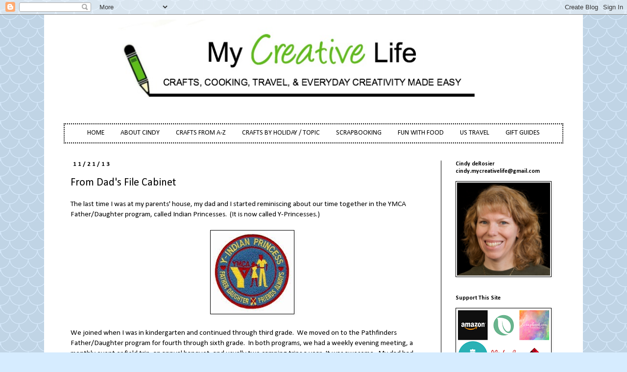

--- FILE ---
content_type: text/html; charset=UTF-8
request_url: https://www.cindyderosier.com/2013/11/from-dads-file-cabinet.html
body_size: 23957
content:
<!DOCTYPE html>
<html class='v2' dir='ltr' lang='en'>
<head>
<link href='https://www.blogger.com/static/v1/widgets/335934321-css_bundle_v2.css' rel='stylesheet' type='text/css'/>
<meta content='width=1100' name='viewport'/>
<meta content='text/html; charset=UTF-8' http-equiv='Content-Type'/>
<meta content='blogger' name='generator'/>
<link href='https://www.cindyderosier.com/favicon.ico' rel='icon' type='image/x-icon'/>
<link href='https://www.cindyderosier.com/2013/11/from-dads-file-cabinet.html' rel='canonical'/>
<link rel="alternate" type="application/atom+xml" title="Cindy deRosier: My Creative Life - Atom" href="https://www.cindyderosier.com/feeds/posts/default" />
<link rel="alternate" type="application/rss+xml" title="Cindy deRosier: My Creative Life - RSS" href="https://www.cindyderosier.com/feeds/posts/default?alt=rss" />
<link rel="service.post" type="application/atom+xml" title="Cindy deRosier: My Creative Life - Atom" href="https://www.blogger.com/feeds/5667359180148612833/posts/default" />

<link rel="alternate" type="application/atom+xml" title="Cindy deRosier: My Creative Life - Atom" href="https://www.cindyderosier.com/feeds/4367730591623223742/comments/default" />
<!--Can't find substitution for tag [blog.ieCssRetrofitLinks]-->
<link href='https://blogger.googleusercontent.com/img/b/R29vZ2xl/AVvXsEjx_8xOh-r8IqvGPTYvPC-qMSVs96KR0SKDmYcZHTCk4Oj0WghiJvs_4KAkxPpFErBe6efaK9RiqXkFChAMKR9jOa5Fm2WnvN-cJiFzyQGER-qkvHU2mvPd5a7U7vdTwz1-82RJdQGB68I/s1600/indian_princess.jpeg' rel='image_src'/>
<meta content='https://www.cindyderosier.com/2013/11/from-dads-file-cabinet.html' property='og:url'/>
<meta content='From Dad&#39;s File Cabinet' property='og:title'/>
<meta content='Kids&#39; crafts, scrapbooking, cooking, educational travel, and everyday creativity made easy.' property='og:description'/>
<meta content='https://blogger.googleusercontent.com/img/b/R29vZ2xl/AVvXsEjx_8xOh-r8IqvGPTYvPC-qMSVs96KR0SKDmYcZHTCk4Oj0WghiJvs_4KAkxPpFErBe6efaK9RiqXkFChAMKR9jOa5Fm2WnvN-cJiFzyQGER-qkvHU2mvPd5a7U7vdTwz1-82RJdQGB68I/w1200-h630-p-k-no-nu/indian_princess.jpeg' property='og:image'/>
<title>Cindy deRosier: My Creative Life: From Dad's File Cabinet</title>
<style type='text/css'>@font-face{font-family:'Calibri';font-style:normal;font-weight:400;font-display:swap;src:url(//fonts.gstatic.com/l/font?kit=J7afnpV-BGlaFfdAhLEY67FIEjg&skey=a1029226f80653a8&v=v15)format('woff2');unicode-range:U+0000-00FF,U+0131,U+0152-0153,U+02BB-02BC,U+02C6,U+02DA,U+02DC,U+0304,U+0308,U+0329,U+2000-206F,U+20AC,U+2122,U+2191,U+2193,U+2212,U+2215,U+FEFF,U+FFFD;}@font-face{font-family:'Calibri';font-style:normal;font-weight:700;font-display:swap;src:url(//fonts.gstatic.com/l/font?kit=J7aanpV-BGlaFfdAjAo9_pxqHxIZrCE&skey=cd2dd6afe6bf0eb2&v=v15)format('woff2');unicode-range:U+0000-00FF,U+0131,U+0152-0153,U+02BB-02BC,U+02C6,U+02DA,U+02DC,U+0304,U+0308,U+0329,U+2000-206F,U+20AC,U+2122,U+2191,U+2193,U+2212,U+2215,U+FEFF,U+FFFD;}</style>
<style id='page-skin-1' type='text/css'><!--
/*
-----------------------------------------------
Blogger Template Style
Name:     Simple
Designer: Blogger
URL:      www.blogger.com
----------------------------------------------- */
/* Content
----------------------------------------------- */
body {
font: normal normal 14px Calibri;
color: #000000;
background: #d6ecff url(//themes.googleusercontent.com/image?id=0BwVBOzw_-hbMY2U1NzA4ZGYtOWU0YS00ZjllLThkZjgtNGIzYWU4NmM5MDc5) repeat scroll top center /* Credit: Ollustrator (http://www.istockphoto.com/file_closeup.php?id=9505737&platform=blogger) */;
padding: 0 0 0 0;
}
html body .region-inner {
min-width: 0;
max-width: 100%;
width: auto;
}
h2 {
font-size: 22px;
}
a:link {
text-decoration:none;
color: #5ebd19;
}
a:visited {
text-decoration:none;
color: #249cca;
}
a:hover {
text-decoration:underline;
color: #ff9900;
}
.body-fauxcolumn-outer .fauxcolumn-inner {
background: transparent none repeat scroll top left;
_background-image: none;
}
.body-fauxcolumn-outer .cap-top {
position: absolute;
z-index: 1;
height: 400px;
width: 100%;
}
.body-fauxcolumn-outer .cap-top .cap-left {
width: 100%;
background: transparent none repeat-x scroll top left;
_background-image: none;
}
.content-outer {
-moz-box-shadow: 0 0 0 rgba(0, 0, 0, .15);
-webkit-box-shadow: 0 0 0 rgba(0, 0, 0, .15);
-goog-ms-box-shadow: 0 0 0 #333333;
box-shadow: 0 0 0 rgba(0, 0, 0, .15);
margin-bottom: 1px;
}
.content-inner {
padding: 10px 40px;
}
.content-inner {
background-color: #ffffff;
}
/* Header
----------------------------------------------- */
.header-outer {
background: transparent none repeat-x scroll 0 -400px;
_background-image: none;
}
.Header h1 {
font: normal normal 43px 'Trebuchet MS',Trebuchet,Verdana,sans-serif;
color: rgba(0, 0, 0, 0);
text-shadow: 0 0 0 rgba(0, 0, 0, .2);
}
.Header h1 a {
color: rgba(0, 0, 0, 0);
}
.Header .description {
font-size: 18px;
color: #000000;
}
.header-inner .Header .titlewrapper {
padding: 22px 0;
}
.header-inner .Header .descriptionwrapper {
padding: 0 0;
}
/* Tabs
----------------------------------------------- */
.tabs-inner .section:first-child {
border-top: 0 solid rgba(0, 0, 0, 0);
}
.tabs-inner .section:first-child ul {
margin-top: -1px;
border-top: 1px solid rgba(0, 0, 0, 0);
border-left: 1px solid rgba(0, 0, 0, 0);
border-right: 1px solid rgba(0, 0, 0, 0);
}
.tabs-inner .widget ul {
background: #ffffff none repeat-x scroll 0 -800px;
_background-image: none;
border-bottom: 1px solid rgba(0, 0, 0, 0);
margin-top: 0;
margin-left: -30px;
margin-right: -30px;
}
.tabs-inner .widget li a {
display: inline-block;
padding: .6em 1em;
font: normal normal 14px Calibri;
color: #000000;
border-left: 1px solid #ffffff;
border-right: 1px solid rgba(0, 0, 0, 0);
}
.tabs-inner .widget li:first-child a {
border-left: none;
}
.tabs-inner .widget li.selected a, .tabs-inner .widget li a:hover {
color: #000000;
background-color: #d6ecff;
text-decoration: none;
}
/* Columns
----------------------------------------------- */
.main-outer {
border-top: 0 solid #000000;
}
.fauxcolumn-left-outer .fauxcolumn-inner {
border-right: 1px solid #000000;
}
.fauxcolumn-right-outer .fauxcolumn-inner {
border-left: 1px solid #000000;
}
/* Headings
----------------------------------------------- */
div.widget > h2,
div.widget h2.title {
margin: 0 0 1em 0;
font: normal bold 12px Calibri;
color: #000000;
}
/* Widgets
----------------------------------------------- */
.widget .zippy {
color: #999999;
text-shadow: 2px 2px 1px rgba(0, 0, 0, .1);
}
.widget .popular-posts ul {
list-style: none;
}
/* Posts
----------------------------------------------- */
h2.date-header {
font: normal bold 13px Calibri;
}
.date-header span {
background-color: rgba(0, 0, 0, 0);
color: #000000;
padding: 0.4em;
letter-spacing: 3px;
margin: inherit;
}
.main-inner {
padding-top: 35px;
padding-bottom: 65px;
}
.main-inner .column-center-inner {
padding: 0 0;
}
.main-inner .column-center-inner .section {
margin: 0 1em;
}
.post {
margin: 0 0 45px 0;
}
h3.post-title, .comments h4 {
font: normal normal 22px Calibri;
margin: .75em 0 0;
}
.post-body {
font-size: 110%;
line-height: 1.4;
position: relative;
}
.post-body img, .post-body .tr-caption-container, .Profile img, .Image img,
.BlogList .item-thumbnail img {
padding: 2px;
background: #ffffff;
border: 1px solid #000000;
-moz-box-shadow: 1px 1px 5px rgba(0, 0, 0, .1);
-webkit-box-shadow: 1px 1px 5px rgba(0, 0, 0, .1);
box-shadow: 1px 1px 5px rgba(0, 0, 0, .1);
}
.post-body img, .post-body .tr-caption-container {
padding: 5px;
}
.post-body .tr-caption-container {
color: #222222;
}
.post-body .tr-caption-container img {
padding: 0;
background: transparent;
border: none;
-moz-box-shadow: 0 0 0 rgba(0, 0, 0, .1);
-webkit-box-shadow: 0 0 0 rgba(0, 0, 0, .1);
box-shadow: 0 0 0 rgba(0, 0, 0, .1);
}
.post-header {
margin: 0 0 1.5em;
line-height: 1.6;
font-size: 90%;
}
.post-footer {
margin: 20px -2px 0;
padding: 5px 10px;
color: #000000;
background-color: #e9edeb;
border-bottom: 1px solid #ffffff;
line-height: 1.6;
font-size: 90%;
}
#comments .comment-author {
padding-top: 1.5em;
border-top: 1px solid #000000;
background-position: 0 1.5em;
}
#comments .comment-author:first-child {
padding-top: 0;
border-top: none;
}
.avatar-image-container {
margin: .2em 0 0;
}
#comments .avatar-image-container img {
border: 1px solid #000000;
}
/* Comments
----------------------------------------------- */
.comments .comments-content .icon.blog-author {
background-repeat: no-repeat;
background-image: url([data-uri]);
}
.comments .comments-content .loadmore a {
border-top: 1px solid #999999;
border-bottom: 1px solid #999999;
}
.comments .comment-thread.inline-thread {
background-color: #e9edeb;
}
.comments .continue {
border-top: 2px solid #999999;
}
/* Accents
---------------------------------------------- */
.section-columns td.columns-cell {
border-left: 1px solid #000000;
}
.blog-pager {
background: transparent url(https://resources.blogblog.com/blogblog/data/1kt/simple/paging_dot.png) repeat-x scroll top center;
}
.blog-pager-older-link, .home-link,
.blog-pager-newer-link {
background-color: #ffffff;
padding: 5px;
}
.footer-outer {
border-top: 1px dashed #bbbbbb;
}
/* Mobile
----------------------------------------------- */
body.mobile  {
background-size: auto;
}
.mobile .body-fauxcolumn-outer {
background: transparent none repeat scroll top left;
}
.mobile .body-fauxcolumn-outer .cap-top {
background-size: 100% auto;
}
.mobile .content-outer {
-webkit-box-shadow: 0 0 3px rgba(0, 0, 0, .15);
box-shadow: 0 0 3px rgba(0, 0, 0, .15);
}
.mobile .tabs-inner .widget ul {
margin-left: 0;
margin-right: 0;
}
.mobile .post {
margin: 0;
}
.mobile .main-inner .column-center-inner .section {
margin: 0;
}
.mobile .date-header span {
padding: 0.1em 10px;
margin: 0 -10px;
}
.mobile h3.post-title {
margin: 0;
}
.mobile .blog-pager {
background: transparent none no-repeat scroll top center;
}
.mobile .footer-outer {
border-top: none;
}
.mobile .main-inner, .mobile .footer-inner {
background-color: #ffffff;
}
.mobile-index-contents {
color: #000000;
}
.mobile-link-button {
background-color: #5ebd19;
}
.mobile-link-button a:link, .mobile-link-button a:visited {
color: #249cca;
}
.mobile .tabs-inner .section:first-child {
border-top: none;
}
.mobile .tabs-inner .PageList .widget-content {
background-color: #d6ecff;
color: #000000;
border-top: 1px solid rgba(0, 0, 0, 0);
border-bottom: 1px solid rgba(0, 0, 0, 0);
}
.mobile .tabs-inner .PageList .widget-content .pagelist-arrow {
border-left: 1px solid rgba(0, 0, 0, 0);
}
.PageList {text-align:center !important;}
.PageList li {display:inline !important; float:none !important;}
.tabs-outer {border-style:dotted; padding-top:1px; border-width:2px;}
--></style>
<style id='template-skin-1' type='text/css'><!--
body {
min-width: 1100px;
}
.content-outer, .content-fauxcolumn-outer, .region-inner {
min-width: 1100px;
max-width: 1100px;
_width: 1100px;
}
.main-inner .columns {
padding-left: 0px;
padding-right: 250px;
}
.main-inner .fauxcolumn-center-outer {
left: 0px;
right: 250px;
/* IE6 does not respect left and right together */
_width: expression(this.parentNode.offsetWidth -
parseInt("0px") -
parseInt("250px") + 'px');
}
.main-inner .fauxcolumn-left-outer {
width: 0px;
}
.main-inner .fauxcolumn-right-outer {
width: 250px;
}
.main-inner .column-left-outer {
width: 0px;
right: 100%;
margin-left: -0px;
}
.main-inner .column-right-outer {
width: 250px;
margin-right: -250px;
}
#layout {
min-width: 0;
}
#layout .content-outer {
min-width: 0;
width: 800px;
}
#layout .region-inner {
min-width: 0;
width: auto;
}
body#layout div.add_widget {
padding: 8px;
}
body#layout div.add_widget a {
margin-left: 32px;
}
--></style>
<style>
    body {background-image:url(\/\/themes.googleusercontent.com\/image?id=0BwVBOzw_-hbMY2U1NzA4ZGYtOWU0YS00ZjllLThkZjgtNGIzYWU4NmM5MDc5);}
    
@media (max-width: 200px) { body {background-image:url(\/\/themes.googleusercontent.com\/image?id=0BwVBOzw_-hbMY2U1NzA4ZGYtOWU0YS00ZjllLThkZjgtNGIzYWU4NmM5MDc5&options=w200);}}
@media (max-width: 400px) and (min-width: 201px) { body {background-image:url(\/\/themes.googleusercontent.com\/image?id=0BwVBOzw_-hbMY2U1NzA4ZGYtOWU0YS00ZjllLThkZjgtNGIzYWU4NmM5MDc5&options=w400);}}
@media (max-width: 800px) and (min-width: 401px) { body {background-image:url(\/\/themes.googleusercontent.com\/image?id=0BwVBOzw_-hbMY2U1NzA4ZGYtOWU0YS00ZjllLThkZjgtNGIzYWU4NmM5MDc5&options=w800);}}
@media (max-width: 1200px) and (min-width: 801px) { body {background-image:url(\/\/themes.googleusercontent.com\/image?id=0BwVBOzw_-hbMY2U1NzA4ZGYtOWU0YS00ZjllLThkZjgtNGIzYWU4NmM5MDc5&options=w1200);}}
/* Last tag covers anything over one higher than the previous max-size cap. */
@media (min-width: 1201px) { body {background-image:url(\/\/themes.googleusercontent.com\/image?id=0BwVBOzw_-hbMY2U1NzA4ZGYtOWU0YS00ZjllLThkZjgtNGIzYWU4NmM5MDc5&options=w1600);}}
  </style>
<!-- Google tag (gtag.js) -->
<script async='true' src='https://www.googletagmanager.com/gtag/js?id=G-5HKEWMF8JL'></script>
<script>
        window.dataLayer = window.dataLayer || [];
        function gtag(){dataLayer.push(arguments);}
        gtag('js', new Date());
        gtag('config', 'G-5HKEWMF8JL');
      </script>
<link href='https://www.blogger.com/dyn-css/authorization.css?targetBlogID=5667359180148612833&amp;zx=ae4e1bd6-f2de-4dec-b105-7fdfa8c03d9b' media='none' onload='if(media!=&#39;all&#39;)media=&#39;all&#39;' rel='stylesheet'/><noscript><link href='https://www.blogger.com/dyn-css/authorization.css?targetBlogID=5667359180148612833&amp;zx=ae4e1bd6-f2de-4dec-b105-7fdfa8c03d9b' rel='stylesheet'/></noscript>
<meta name='google-adsense-platform-account' content='ca-host-pub-1556223355139109'/>
<meta name='google-adsense-platform-domain' content='blogspot.com'/>

</head>
<body class='loading variant-simplysimple'>
<div class='navbar section' id='navbar' name='Navbar'><div class='widget Navbar' data-version='1' id='Navbar1'><script type="text/javascript">
    function setAttributeOnload(object, attribute, val) {
      if(window.addEventListener) {
        window.addEventListener('load',
          function(){ object[attribute] = val; }, false);
      } else {
        window.attachEvent('onload', function(){ object[attribute] = val; });
      }
    }
  </script>
<div id="navbar-iframe-container"></div>
<script type="text/javascript" src="https://apis.google.com/js/platform.js"></script>
<script type="text/javascript">
      gapi.load("gapi.iframes:gapi.iframes.style.bubble", function() {
        if (gapi.iframes && gapi.iframes.getContext) {
          gapi.iframes.getContext().openChild({
              url: 'https://www.blogger.com/navbar/5667359180148612833?po\x3d4367730591623223742\x26origin\x3dhttps://www.cindyderosier.com',
              where: document.getElementById("navbar-iframe-container"),
              id: "navbar-iframe"
          });
        }
      });
    </script><script type="text/javascript">
(function() {
var script = document.createElement('script');
script.type = 'text/javascript';
script.src = '//pagead2.googlesyndication.com/pagead/js/google_top_exp.js';
var head = document.getElementsByTagName('head')[0];
if (head) {
head.appendChild(script);
}})();
</script>
</div></div>
<div class='body-fauxcolumns'>
<div class='fauxcolumn-outer body-fauxcolumn-outer'>
<div class='cap-top'>
<div class='cap-left'></div>
<div class='cap-right'></div>
</div>
<div class='fauxborder-left'>
<div class='fauxborder-right'></div>
<div class='fauxcolumn-inner'>
</div>
</div>
<div class='cap-bottom'>
<div class='cap-left'></div>
<div class='cap-right'></div>
</div>
</div>
</div>
<div class='content'>
<div class='content-fauxcolumns'>
<div class='fauxcolumn-outer content-fauxcolumn-outer'>
<div class='cap-top'>
<div class='cap-left'></div>
<div class='cap-right'></div>
</div>
<div class='fauxborder-left'>
<div class='fauxborder-right'></div>
<div class='fauxcolumn-inner'>
</div>
</div>
<div class='cap-bottom'>
<div class='cap-left'></div>
<div class='cap-right'></div>
</div>
</div>
</div>
<div class='content-outer'>
<div class='content-cap-top cap-top'>
<div class='cap-left'></div>
<div class='cap-right'></div>
</div>
<div class='fauxborder-left content-fauxborder-left'>
<div class='fauxborder-right content-fauxborder-right'></div>
<div class='content-inner'>
<header>
<div class='header-outer'>
<div class='header-cap-top cap-top'>
<div class='cap-left'></div>
<div class='cap-right'></div>
</div>
<div class='fauxborder-left header-fauxborder-left'>
<div class='fauxborder-right header-fauxborder-right'></div>
<div class='region-inner header-inner'>
<div class='header section' id='header' name='Header'><div class='widget Header' data-version='1' id='Header1'>
<div id='header-inner'>
<a href='https://www.cindyderosier.com/' style='display: block'>
<img alt='Cindy deRosier: My Creative Life' height='212px; ' id='Header1_headerimg' src='https://blogger.googleusercontent.com/img/b/R29vZ2xl/AVvXsEhmfOzgxOv1PG5zKJz_DutV-By96BDOqmx0CW-PlDA8qqRiulE6q9Aa9_uVPyqgrbYa8qpTyVv5KGzHL_x20Yx1CJ33uepVvLY9Nowd3r6JmOxOhnkBiKyGiQk9egbK-5O83eNkQzs32_km/s1080/BlogHeader2018d.jpg' style='display: block' width='1020px; '/>
</a>
</div>
</div></div>
</div>
</div>
<div class='header-cap-bottom cap-bottom'>
<div class='cap-left'></div>
<div class='cap-right'></div>
</div>
</div>
</header>
<div class='tabs-outer'>
<div class='tabs-cap-top cap-top'>
<div class='cap-left'></div>
<div class='cap-right'></div>
</div>
<div class='fauxborder-left tabs-fauxborder-left'>
<div class='fauxborder-right tabs-fauxborder-right'></div>
<div class='region-inner tabs-inner'>
<div class='tabs section' id='crosscol' name='Cross-Column'><div class='widget PageList' data-version='1' id='PageList1'>
<h2>Pages</h2>
<div class='widget-content'>
<ul>
<li>
<a href='https://www.cindyderosier.com/'>HOME</a>
</li>
<li>
<a href='https://www.cindyderosier.com/p/scrapbook-resume.html'>ABOUT CINDY</a>
</li>
<li>
<a href='https://www.cindyderosier.com/p/childrens-crafts-from-z.html'>CRAFTS FROM A-Z</a>
</li>
<li>
<a href='https://www.cindyderosier.com/p/craft-collections.html'> CRAFTS BY HOLIDAY / TOPIC</a>
</li>
<li>
<a href='https://www.cindyderosier.com/p/i-love-scrapbooking.html'>SCRAPBOOKING</a>
</li>
<li>
<a href='https://www.cindyderosier.com/p/fun-with-food.html'>FUN WITH FOOD</a>
</li>
<li>
<a href='https://www.cindyderosier.com/p/kid-friendly-travel.html'>US TRAVEL</a>
</li>
<li>
<a href='https://www.cindyderosier.com/p/product-recommendations.html'>GIFT GUIDES</a>
</li>
</ul>
<div class='clear'></div>
</div>
</div></div>
<div class='tabs no-items section' id='crosscol-overflow' name='Cross-Column 2'></div>
</div>
</div>
<div class='tabs-cap-bottom cap-bottom'>
<div class='cap-left'></div>
<div class='cap-right'></div>
</div>
</div>
<div class='main-outer'>
<div class='main-cap-top cap-top'>
<div class='cap-left'></div>
<div class='cap-right'></div>
</div>
<div class='fauxborder-left main-fauxborder-left'>
<div class='fauxborder-right main-fauxborder-right'></div>
<div class='region-inner main-inner'>
<div class='columns fauxcolumns'>
<div class='fauxcolumn-outer fauxcolumn-center-outer'>
<div class='cap-top'>
<div class='cap-left'></div>
<div class='cap-right'></div>
</div>
<div class='fauxborder-left'>
<div class='fauxborder-right'></div>
<div class='fauxcolumn-inner'>
</div>
</div>
<div class='cap-bottom'>
<div class='cap-left'></div>
<div class='cap-right'></div>
</div>
</div>
<div class='fauxcolumn-outer fauxcolumn-left-outer'>
<div class='cap-top'>
<div class='cap-left'></div>
<div class='cap-right'></div>
</div>
<div class='fauxborder-left'>
<div class='fauxborder-right'></div>
<div class='fauxcolumn-inner'>
</div>
</div>
<div class='cap-bottom'>
<div class='cap-left'></div>
<div class='cap-right'></div>
</div>
</div>
<div class='fauxcolumn-outer fauxcolumn-right-outer'>
<div class='cap-top'>
<div class='cap-left'></div>
<div class='cap-right'></div>
</div>
<div class='fauxborder-left'>
<div class='fauxborder-right'></div>
<div class='fauxcolumn-inner'>
</div>
</div>
<div class='cap-bottom'>
<div class='cap-left'></div>
<div class='cap-right'></div>
</div>
</div>
<!-- corrects IE6 width calculation -->
<div class='columns-inner'>
<div class='column-center-outer'>
<div class='column-center-inner'>
<div class='main section' id='main' name='Main'><div class='widget Blog' data-version='1' id='Blog1'>
<div class='blog-posts hfeed'>

          <div class="date-outer">
        
<h2 class='date-header'><span>11/21/13</span></h2>

          <div class="date-posts">
        
<div class='post-outer'>
<div class='post hentry uncustomized-post-template' itemprop='blogPost' itemscope='itemscope' itemtype='http://schema.org/BlogPosting'>
<meta content='https://blogger.googleusercontent.com/img/b/R29vZ2xl/AVvXsEjx_8xOh-r8IqvGPTYvPC-qMSVs96KR0SKDmYcZHTCk4Oj0WghiJvs_4KAkxPpFErBe6efaK9RiqXkFChAMKR9jOa5Fm2WnvN-cJiFzyQGER-qkvHU2mvPd5a7U7vdTwz1-82RJdQGB68I/s1600/indian_princess.jpeg' itemprop='image_url'/>
<meta content='5667359180148612833' itemprop='blogId'/>
<meta content='4367730591623223742' itemprop='postId'/>
<a name='4367730591623223742'></a>
<h3 class='post-title entry-title' itemprop='name'>
From Dad's File Cabinet
</h3>
<div class='post-header'>
<div class='post-header-line-1'></div>
</div>
<div class='post-body entry-content' id='post-body-4367730591623223742' itemprop='description articleBody'>
<div style="margin: 0px auto 10px;">
<div style="text-align: left;">
The last time I was at my parents' house, my dad and I started reminiscing about our time together in the YMCA Father/Daughter program, called Indian Princesses. &nbsp;(It is now called Y-Princesses.) <br />
<br />
<div class="separator" style="clear: both; text-align: center;">
<a href="https://blogger.googleusercontent.com/img/b/R29vZ2xl/AVvXsEjx_8xOh-r8IqvGPTYvPC-qMSVs96KR0SKDmYcZHTCk4Oj0WghiJvs_4KAkxPpFErBe6efaK9RiqXkFChAMKR9jOa5Fm2WnvN-cJiFzyQGER-qkvHU2mvPd5a7U7vdTwz1-82RJdQGB68I/s1600/indian_princess.jpeg" imageanchor="1" style="margin-left: 1em; margin-right: 1em;"><img border="0" src="https://blogger.googleusercontent.com/img/b/R29vZ2xl/AVvXsEjx_8xOh-r8IqvGPTYvPC-qMSVs96KR0SKDmYcZHTCk4Oj0WghiJvs_4KAkxPpFErBe6efaK9RiqXkFChAMKR9jOa5Fm2WnvN-cJiFzyQGER-qkvHU2mvPd5a7U7vdTwz1-82RJdQGB68I/s1600/indian_princess.jpeg" /></a></div>
<br />
We joined when I was in kindergarten and continued through third grade. &nbsp;We moved on to the Pathfinders Father/Daughter program for fourth through sixth grade. &nbsp;In both programs, we had a weekly evening meeting, a monthly event or field trip, an annual banquet, and usually two camping trips a year. &nbsp;It was awesome. &nbsp;My dad had traveled a lot for work when I was young, so it was wonderful to have that time together.</div>
<div style="text-align: left;">
<br /></div>
<div style="text-align: left;">
It didn't take long for my dad to take on a leadership role within our group. &nbsp;He led meetings, planned events, and was on various committees, always striving to make the program better. &nbsp;He was totally and completely committed to planning events and activities that would be fun for both the daughters and their dads.<br />
<br />
As we were talking about some of our favorite memories, he went to the file cabinet and pulled out a quiz that he had created. &nbsp;There were 25 questions for each girl and man to answer, first about themselves and then about their father or daughter. &nbsp;This is from 1982, when I was 10. &nbsp;&nbsp;</div>
<br />
<div style="text-align: center;">
<a href="https://blogger.googleusercontent.com/img/b/R29vZ2xl/AVvXsEgREiuNkN5HwOOJDcftgS4s1YHGk1X703tbFRd3rlj344qFqivrJX0e9lXLYR7okxipkGiazHnOADShrc91tdLZkjB4EL8LI8JHjgHZ0HHdEbrl3PpalUYzEQxg5Mtwh2bfy_liDPEUmjo/s1600/swamprat-c1.jpg"><img alt="" border="0" src="https://blogger.googleusercontent.com/img/b/R29vZ2xl/AVvXsEgREiuNkN5HwOOJDcftgS4s1YHGk1X703tbFRd3rlj344qFqivrJX0e9lXLYR7okxipkGiazHnOADShrc91tdLZkjB4EL8LI8JHjgHZ0HHdEbrl3PpalUYzEQxg5Mtwh2bfy_liDPEUmjo/s320/swamprat-c1.jpg" /></a></div>
<br />
Wow - talk about a walk down Memory Lane!  I love seeing my cursive writing and reading my answers about myself and my dad. &nbsp;I remember loving Laverne &amp; Shirley, Monopoly and Sprite. &nbsp;I still don't like mushrooms (though <u><a href="http://www.cindyderosier.com/2013/06/some-stuff-has-changed-in-34-years.html">I hate seafood far more</a></u>) and I still order my steaks medium rare. &nbsp;I remember that red was my favorite color back then (though <u><a href="http://www.cindyderosier.com/2013/06/favorite-colors.html">it isn't now</a></u>). &nbsp;</div>
<div style="margin: 0px auto 10px;">
It's my answers about my dad that surprise me more. &nbsp;How on earth did I say he has no allergies, when he is hideously allergic to down? &nbsp;I can remember visiting hotel rooms where he could hardly breathe even after the down pillows were banished. &nbsp;And how did I not remember that he loved reading Popular Mechanics and watching 'Fight Back with David Horowitz' when I remember that so clearly now?<br />
<br />
I loved reading my dad's answers. &nbsp;He only has two children and we were both born on the 12th (March 12, 1972 for me, July 12, 1975 for my sister), so it's not like there's a lot to keep straight. &nbsp;Yet he incorrectly listed my birthday as my sister's month (July) with my birth year (1972). &nbsp;Not that I should feel bad... he got his own age wrong! &nbsp;(He turned 34 in May of 1982, so he would have been 33 when he wrote this, not 32.)<br />
<br />
<div style="text-align: center;">
<a href="https://blogger.googleusercontent.com/img/b/R29vZ2xl/AVvXsEhwvCq8rUjVvzZ9Xv32xO50za-znUuxr-ZPKeGorv9QhqDcdEq0UvrVGO1yxlr2-qMKzLt9jaVz8Thw19mlqGNEmB2OwjumyLWotNkfx7XoYZg9JgtAEUmJZD_M7txl1ZMaBllEohmaOMc/s1600/swamprat-dad1.jpg"><img alt="" border="0" src="https://blogger.googleusercontent.com/img/b/R29vZ2xl/AVvXsEhwvCq8rUjVvzZ9Xv32xO50za-znUuxr-ZPKeGorv9QhqDcdEq0UvrVGO1yxlr2-qMKzLt9jaVz8Thw19mlqGNEmB2OwjumyLWotNkfx7XoYZg9JgtAEUmJZD_M7txl1ZMaBllEohmaOMc/s320/swamprat-dad1.jpg" /></a></div>
<div style="text-align: center;">
<br /></div>
<div style="text-align: left;">
He had quizzes from a few other years in his file cabinet as well. &nbsp;I scanned them and returned the originals. &nbsp;It was fascinating seeing how our answers changed from year to year. &nbsp;I'd like to start doing a quiz like this annually with Trevor. &nbsp;How cool would it be to be able to pull it out 30+ years from now? &nbsp;I'm so glad my dad hung onto this. &nbsp;</div>
</div>
<div style='clear: both;'></div>
</div>
<div class='post-footer'>
<div class='post-footer-line post-footer-line-1'>
<span class='post-author vcard'>
</span>
<span class='post-timestamp'>
</span>
<span class='post-comment-link'>
</span>
<span class='post-icons'>
</span>
<div class='post-share-buttons goog-inline-block'>
<a class='goog-inline-block share-button sb-email' href='https://www.blogger.com/share-post.g?blogID=5667359180148612833&postID=4367730591623223742&target=email' target='_blank' title='Email This'><span class='share-button-link-text'>Email This</span></a><a class='goog-inline-block share-button sb-blog' href='https://www.blogger.com/share-post.g?blogID=5667359180148612833&postID=4367730591623223742&target=blog' onclick='window.open(this.href, "_blank", "height=270,width=475"); return false;' target='_blank' title='BlogThis!'><span class='share-button-link-text'>BlogThis!</span></a><a class='goog-inline-block share-button sb-twitter' href='https://www.blogger.com/share-post.g?blogID=5667359180148612833&postID=4367730591623223742&target=twitter' target='_blank' title='Share to X'><span class='share-button-link-text'>Share to X</span></a><a class='goog-inline-block share-button sb-facebook' href='https://www.blogger.com/share-post.g?blogID=5667359180148612833&postID=4367730591623223742&target=facebook' onclick='window.open(this.href, "_blank", "height=430,width=640"); return false;' target='_blank' title='Share to Facebook'><span class='share-button-link-text'>Share to Facebook</span></a><a class='goog-inline-block share-button sb-pinterest' href='https://www.blogger.com/share-post.g?blogID=5667359180148612833&postID=4367730591623223742&target=pinterest' target='_blank' title='Share to Pinterest'><span class='share-button-link-text'>Share to Pinterest</span></a>
</div>
</div>
<div class='post-footer-line post-footer-line-2'>
<span class='post-labels'>
Labels:
<a href='https://www.cindyderosier.com/search/label/Memory%20Lane' rel='tag'>Memory Lane</a>
</span>
</div>
<div class='post-footer-line post-footer-line-3'>
<span class='post-location'>
</span>
</div>
<div class='author-profile' itemprop='author' itemscope='itemscope' itemtype='http://schema.org/Person'>
<img itemprop='image' src='//blogger.googleusercontent.com/img/b/R29vZ2xl/AVvXsEirYAhom7JE-fqTULIBRW1tyLWNJ8GET0w6mB_MYfXqGtATh96proYswPKs9508DxYK_2dixGrSQcjzDiiDTD0H7xHsp81_4zxylefsQWBhK_iduvoJ2grwLFvW9-wD4g/s113/cindyderosier_headshot-125x125.jpg' width='50px'/>
<div>
<a class='g-profile' href='https://www.blogger.com/profile/15548172713029101167' itemprop='url' rel='author' title='author profile'>
<span itemprop='name'>Cindy deRosier</span>
</a>
</div>
<span itemprop='description'>Cindy deRosier has a masters in Education and taught 4th and 5th grade for 11 years. She uses that experience to blog about crafts and family-friendly educational travel. She spent many years as the Editor of Fun Family Crafts, a website with over 12,000 kid-friendly craft tutorials. Cindy is the co-author of "What Would Jesus Patent?", does freelance writing and designing, loves jigsaw puzzles, is an avid scrapbooker, and has been to all 50 states.</span>
</div>
</div>
</div>
<div class='comments' id='comments'>
<a name='comments'></a>
<h4>8 comments:</h4>
<div class='comments-content'>
<script async='async' src='' type='text/javascript'></script>
<script type='text/javascript'>
    (function() {
      var items = null;
      var msgs = null;
      var config = {};

// <![CDATA[
      var cursor = null;
      if (items && items.length > 0) {
        cursor = parseInt(items[items.length - 1].timestamp) + 1;
      }

      var bodyFromEntry = function(entry) {
        var text = (entry &&
                    ((entry.content && entry.content.$t) ||
                     (entry.summary && entry.summary.$t))) ||
            '';
        if (entry && entry.gd$extendedProperty) {
          for (var k in entry.gd$extendedProperty) {
            if (entry.gd$extendedProperty[k].name == 'blogger.contentRemoved') {
              return '<span class="deleted-comment">' + text + '</span>';
            }
          }
        }
        return text;
      }

      var parse = function(data) {
        cursor = null;
        var comments = [];
        if (data && data.feed && data.feed.entry) {
          for (var i = 0, entry; entry = data.feed.entry[i]; i++) {
            var comment = {};
            // comment ID, parsed out of the original id format
            var id = /blog-(\d+).post-(\d+)/.exec(entry.id.$t);
            comment.id = id ? id[2] : null;
            comment.body = bodyFromEntry(entry);
            comment.timestamp = Date.parse(entry.published.$t) + '';
            if (entry.author && entry.author.constructor === Array) {
              var auth = entry.author[0];
              if (auth) {
                comment.author = {
                  name: (auth.name ? auth.name.$t : undefined),
                  profileUrl: (auth.uri ? auth.uri.$t : undefined),
                  avatarUrl: (auth.gd$image ? auth.gd$image.src : undefined)
                };
              }
            }
            if (entry.link) {
              if (entry.link[2]) {
                comment.link = comment.permalink = entry.link[2].href;
              }
              if (entry.link[3]) {
                var pid = /.*comments\/default\/(\d+)\?.*/.exec(entry.link[3].href);
                if (pid && pid[1]) {
                  comment.parentId = pid[1];
                }
              }
            }
            comment.deleteclass = 'item-control blog-admin';
            if (entry.gd$extendedProperty) {
              for (var k in entry.gd$extendedProperty) {
                if (entry.gd$extendedProperty[k].name == 'blogger.itemClass') {
                  comment.deleteclass += ' ' + entry.gd$extendedProperty[k].value;
                } else if (entry.gd$extendedProperty[k].name == 'blogger.displayTime') {
                  comment.displayTime = entry.gd$extendedProperty[k].value;
                }
              }
            }
            comments.push(comment);
          }
        }
        return comments;
      };

      var paginator = function(callback) {
        if (hasMore()) {
          var url = config.feed + '?alt=json&v=2&orderby=published&reverse=false&max-results=50';
          if (cursor) {
            url += '&published-min=' + new Date(cursor).toISOString();
          }
          window.bloggercomments = function(data) {
            var parsed = parse(data);
            cursor = parsed.length < 50 ? null
                : parseInt(parsed[parsed.length - 1].timestamp) + 1
            callback(parsed);
            window.bloggercomments = null;
          }
          url += '&callback=bloggercomments';
          var script = document.createElement('script');
          script.type = 'text/javascript';
          script.src = url;
          document.getElementsByTagName('head')[0].appendChild(script);
        }
      };
      var hasMore = function() {
        return !!cursor;
      };
      var getMeta = function(key, comment) {
        if ('iswriter' == key) {
          var matches = !!comment.author
              && comment.author.name == config.authorName
              && comment.author.profileUrl == config.authorUrl;
          return matches ? 'true' : '';
        } else if ('deletelink' == key) {
          return config.baseUri + '/comment/delete/'
               + config.blogId + '/' + comment.id;
        } else if ('deleteclass' == key) {
          return comment.deleteclass;
        }
        return '';
      };

      var replybox = null;
      var replyUrlParts = null;
      var replyParent = undefined;

      var onReply = function(commentId, domId) {
        if (replybox == null) {
          // lazily cache replybox, and adjust to suit this style:
          replybox = document.getElementById('comment-editor');
          if (replybox != null) {
            replybox.height = '250px';
            replybox.style.display = 'block';
            replyUrlParts = replybox.src.split('#');
          }
        }
        if (replybox && (commentId !== replyParent)) {
          replybox.src = '';
          document.getElementById(domId).insertBefore(replybox, null);
          replybox.src = replyUrlParts[0]
              + (commentId ? '&parentID=' + commentId : '')
              + '#' + replyUrlParts[1];
          replyParent = commentId;
        }
      };

      var hash = (window.location.hash || '#').substring(1);
      var startThread, targetComment;
      if (/^comment-form_/.test(hash)) {
        startThread = hash.substring('comment-form_'.length);
      } else if (/^c[0-9]+$/.test(hash)) {
        targetComment = hash.substring(1);
      }

      // Configure commenting API:
      var configJso = {
        'maxDepth': config.maxThreadDepth
      };
      var provider = {
        'id': config.postId,
        'data': items,
        'loadNext': paginator,
        'hasMore': hasMore,
        'getMeta': getMeta,
        'onReply': onReply,
        'rendered': true,
        'initComment': targetComment,
        'initReplyThread': startThread,
        'config': configJso,
        'messages': msgs
      };

      var render = function() {
        if (window.goog && window.goog.comments) {
          var holder = document.getElementById('comment-holder');
          window.goog.comments.render(holder, provider);
        }
      };

      // render now, or queue to render when library loads:
      if (window.goog && window.goog.comments) {
        render();
      } else {
        window.goog = window.goog || {};
        window.goog.comments = window.goog.comments || {};
        window.goog.comments.loadQueue = window.goog.comments.loadQueue || [];
        window.goog.comments.loadQueue.push(render);
      }
    })();
// ]]>
  </script>
<div id='comment-holder'>
<div class="comment-thread toplevel-thread"><ol id="top-ra"><li class="comment" id="c5644594025868463173"><div class="avatar-image-container"><img src="//www.blogger.com/img/blogger_logo_round_35.png" alt=""/></div><div class="comment-block"><div class="comment-header"><cite class="user"><a href="https://www.blogger.com/profile/02709395824407749371" rel="nofollow">Tanya Ham</a></cite><span class="icon user "></span><span class="datetime secondary-text"><a rel="nofollow" href="https://www.cindyderosier.com/2013/11/from-dads-file-cabinet.html?showComment=1385044049709#c5644594025868463173">November 21, 2013 at 6:27&#8239;AM</a></span></div><p class="comment-content">Oh wow!!  I find it really interesting about memories or recollections and how they may differ so much from someone else there ... and how they may change over time ... or sometimes I think I remember something just from hearing the story being told, even when I was too young to remember ... So glad he kept these for you, and what a great thing to start with Trevor! :)</p><span class="comment-actions secondary-text"><a class="comment-reply" target="_self" data-comment-id="5644594025868463173">Reply</a><span class="item-control blog-admin blog-admin pid-623205743"><a target="_self" href="https://www.blogger.com/comment/delete/5667359180148612833/5644594025868463173">Delete</a></span></span></div><div class="comment-replies"><div id="c5644594025868463173-rt" class="comment-thread inline-thread hidden"><span class="thread-toggle thread-expanded"><span class="thread-arrow"></span><span class="thread-count"><a target="_self">Replies</a></span></span><ol id="c5644594025868463173-ra" class="thread-chrome thread-expanded"><div></div><div id="c5644594025868463173-continue" class="continue"><a class="comment-reply" target="_self" data-comment-id="5644594025868463173">Reply</a></div></ol></div></div><div class="comment-replybox-single" id="c5644594025868463173-ce"></div></li><li class="comment" id="c3063409114536877866"><div class="avatar-image-container"><img src="//blogger.googleusercontent.com/img/b/R29vZ2xl/AVvXsEh3FL55QNTaPZiZez-iOO0AeiJ6PeNwsTy20YeSDxnZYGdeEw41eYgmI0UlIMKAWYCPbRT2IcFijLv1opIbSDaHqzd-fG0MGcTWfYGcP9-GTgAe7mI7veXiyuHUjX7q1M1su_2Pz_dphrbvG351P6D0Z5IZW6Am-S0O-oMneZfOf818dhg/s45/2648683_IMG20231219134416059.jpg" alt=""/></div><div class="comment-block"><div class="comment-header"><cite class="user"><a href="https://www.blogger.com/profile/17229635212973145932" rel="nofollow">Doreen Vasquez</a></cite><span class="icon user "></span><span class="datetime secondary-text"><a rel="nofollow" href="https://www.cindyderosier.com/2013/11/from-dads-file-cabinet.html?showComment=1385054305944#c3063409114536877866">November 21, 2013 at 9:18&#8239;AM</a></span></div><p class="comment-content">Priceless keepsake for sure! You definitely need to start this w/ Trevor!<br>BTW - I constantly forget my age! I only remember when I think about David&#39;s age and add 2 to it, because I&#39;m 2 years older. Which always makes me wonder, how the heck do I remember his age but not mine! LOL!</p><span class="comment-actions secondary-text"><a class="comment-reply" target="_self" data-comment-id="3063409114536877866">Reply</a><span class="item-control blog-admin blog-admin pid-1026598506"><a target="_self" href="https://www.blogger.com/comment/delete/5667359180148612833/3063409114536877866">Delete</a></span></span></div><div class="comment-replies"><div id="c3063409114536877866-rt" class="comment-thread inline-thread hidden"><span class="thread-toggle thread-expanded"><span class="thread-arrow"></span><span class="thread-count"><a target="_self">Replies</a></span></span><ol id="c3063409114536877866-ra" class="thread-chrome thread-expanded"><div></div><div id="c3063409114536877866-continue" class="continue"><a class="comment-reply" target="_self" data-comment-id="3063409114536877866">Reply</a></div></ol></div></div><div class="comment-replybox-single" id="c3063409114536877866-ce"></div></li><li class="comment" id="c5423212399876813952"><div class="avatar-image-container"><img src="//www.blogger.com/img/blogger_logo_round_35.png" alt=""/></div><div class="comment-block"><div class="comment-header"><cite class="user"><a href="https://www.blogger.com/profile/12723551954425991514" rel="nofollow">Unknown</a></cite><span class="icon user "></span><span class="datetime secondary-text"><a rel="nofollow" href="https://www.cindyderosier.com/2013/11/from-dads-file-cabinet.html?showComment=1385059354145#c5423212399876813952">November 21, 2013 at 10:42&#8239;AM</a></span></div><p class="comment-content">That is so cool---both the activity, and that your dad still had it!!! I might have to borrow this idea for Girl Scouts :)<br></p><span class="comment-actions secondary-text"><a class="comment-reply" target="_self" data-comment-id="5423212399876813952">Reply</a><span class="item-control blog-admin blog-admin pid-974296450"><a target="_self" href="https://www.blogger.com/comment/delete/5667359180148612833/5423212399876813952">Delete</a></span></span></div><div class="comment-replies"><div id="c5423212399876813952-rt" class="comment-thread inline-thread hidden"><span class="thread-toggle thread-expanded"><span class="thread-arrow"></span><span class="thread-count"><a target="_self">Replies</a></span></span><ol id="c5423212399876813952-ra" class="thread-chrome thread-expanded"><div></div><div id="c5423212399876813952-continue" class="continue"><a class="comment-reply" target="_self" data-comment-id="5423212399876813952">Reply</a></div></ol></div></div><div class="comment-replybox-single" id="c5423212399876813952-ce"></div></li><li class="comment" id="c47348476915639052"><div class="avatar-image-container"><img src="//3.bp.blogspot.com/_yoQ512EaRs0/SatZWj67NtI/AAAAAAAABoE/VJpXnbtUmaQ/S45-s35/739%2520for%2520online.jpg" alt=""/></div><div class="comment-block"><div class="comment-header"><cite class="user"><a href="https://www.blogger.com/profile/17033234090612260292" rel="nofollow">Amanda Sevall</a></cite><span class="icon user "></span><span class="datetime secondary-text"><a rel="nofollow" href="https://www.cindyderosier.com/2013/11/from-dads-file-cabinet.html?showComment=1385070062737#c47348476915639052">November 21, 2013 at 1:41&#8239;PM</a></span></div><p class="comment-content">How awesome!!  I love this and I totally think you should do this with Trevor.  What an awesome keepsake :)</p><span class="comment-actions secondary-text"><a class="comment-reply" target="_self" data-comment-id="47348476915639052">Reply</a><span class="item-control blog-admin blog-admin pid-1318051418"><a target="_self" href="https://www.blogger.com/comment/delete/5667359180148612833/47348476915639052">Delete</a></span></span></div><div class="comment-replies"><div id="c47348476915639052-rt" class="comment-thread inline-thread hidden"><span class="thread-toggle thread-expanded"><span class="thread-arrow"></span><span class="thread-count"><a target="_self">Replies</a></span></span><ol id="c47348476915639052-ra" class="thread-chrome thread-expanded"><div></div><div id="c47348476915639052-continue" class="continue"><a class="comment-reply" target="_self" data-comment-id="47348476915639052">Reply</a></div></ol></div></div><div class="comment-replybox-single" id="c47348476915639052-ce"></div></li><li class="comment" id="c3800802334429260742"><div class="avatar-image-container"><img src="//blogger.googleusercontent.com/img/b/R29vZ2xl/AVvXsEjAswHxREuZKdPg6INaxb4c60Ad4pNsBDADD6RoE7vfgDnlRBWxDpA0m3B7jcsi_r_WM5cdz55XKZTINYif7QDNSeczEg3Zs4OALA913eoEV4PwPMNqyx_X_PpJUTrIjA/s45-c/sbdotcomHeatherLandry.jpg" alt=""/></div><div class="comment-block"><div class="comment-header"><cite class="user"><a href="https://www.blogger.com/profile/06367757402071557434" rel="nofollow">Heather Landry</a></cite><span class="icon user "></span><span class="datetime secondary-text"><a rel="nofollow" href="https://www.cindyderosier.com/2013/11/from-dads-file-cabinet.html?showComment=1385075866686#c3800802334429260742">November 21, 2013 at 3:17&#8239;PM</a></span></div><p class="comment-content">I had never heard of this club before Cindy. I think it&#39;s awesome! What a great way for Dads and daughters to bond! These quiz papers are a hoot.</p><span class="comment-actions secondary-text"><a class="comment-reply" target="_self" data-comment-id="3800802334429260742">Reply</a><span class="item-control blog-admin blog-admin pid-67633380"><a target="_self" href="https://www.blogger.com/comment/delete/5667359180148612833/3800802334429260742">Delete</a></span></span></div><div class="comment-replies"><div id="c3800802334429260742-rt" class="comment-thread inline-thread hidden"><span class="thread-toggle thread-expanded"><span class="thread-arrow"></span><span class="thread-count"><a target="_self">Replies</a></span></span><ol id="c3800802334429260742-ra" class="thread-chrome thread-expanded"><div></div><div id="c3800802334429260742-continue" class="continue"><a class="comment-reply" target="_self" data-comment-id="3800802334429260742">Reply</a></div></ol></div></div><div class="comment-replybox-single" id="c3800802334429260742-ce"></div></li><li class="comment" id="c8416315677146980816"><div class="avatar-image-container"><img src="//blogger.googleusercontent.com/img/b/R29vZ2xl/AVvXsEi3phnIRqlg78Vm2NwYbkh8h93NCCpSk1Yp4ZKp2goK8BanekMjsRgF554ZSXDVvVBFcqARGYo-yFnfSVUOiLxItk5E-mIJWet6PMDEa6kOu0strF5jkPLGoHvztupjig/s45-c/14102727_10209151961790603_1747302826970834695_n.jpg" alt=""/></div><div class="comment-block"><div class="comment-header"><cite class="user"><a href="https://www.blogger.com/profile/16120580254018653082" rel="nofollow">Julie Tucker-Wolek</a></cite><span class="icon user "></span><span class="datetime secondary-text"><a rel="nofollow" href="https://www.cindyderosier.com/2013/11/from-dads-file-cabinet.html?showComment=1385077591641#c8416315677146980816">November 21, 2013 at 3:46&#8239;PM</a></span></div><p class="comment-content">How fun!!! I love that you kept these!!!!</p><span class="comment-actions secondary-text"><a class="comment-reply" target="_self" data-comment-id="8416315677146980816">Reply</a><span class="item-control blog-admin blog-admin pid-1112715813"><a target="_self" href="https://www.blogger.com/comment/delete/5667359180148612833/8416315677146980816">Delete</a></span></span></div><div class="comment-replies"><div id="c8416315677146980816-rt" class="comment-thread inline-thread hidden"><span class="thread-toggle thread-expanded"><span class="thread-arrow"></span><span class="thread-count"><a target="_self">Replies</a></span></span><ol id="c8416315677146980816-ra" class="thread-chrome thread-expanded"><div></div><div id="c8416315677146980816-continue" class="continue"><a class="comment-reply" target="_self" data-comment-id="8416315677146980816">Reply</a></div></ol></div></div><div class="comment-replybox-single" id="c8416315677146980816-ce"></div></li><li class="comment" id="c5664596364311849631"><div class="avatar-image-container"><img src="//blogger.googleusercontent.com/img/b/R29vZ2xl/AVvXsEjkWrrvDsPf7Lh5O9O6hqX-qeWxpJ22KutY8EuBV8bhTxU1Thg7CRELTu21F4ZNQ14ymijaG9UjLQQOm7IYfdO4B5I1ejYjcAL2tkKIu7Je554XwInILPc1tBqWCTAFVKYG67v2FypaHFDfjsjFF28w-1sHZuIEKqbJnivCtmGp-Juw0uw/s45/That%20Girl%20Fritchey.png" alt=""/></div><div class="comment-block"><div class="comment-header"><cite class="user"><a href="https://www.blogger.com/profile/10735752838800723333" rel="nofollow">Sharon Fritchman</a></cite><span class="icon user "></span><span class="datetime secondary-text"><a rel="nofollow" href="https://www.cindyderosier.com/2013/11/from-dads-file-cabinet.html?showComment=1385118051313#c5664596364311849631">November 22, 2013 at 3:00&#8239;AM</a></span></div><p class="comment-content">Hi Cindy!  WOW!!!!  This is absolutely wonderful!  Such amazing and awesome memories to keep and now to share with us.  Thanks!!!</p><span class="comment-actions secondary-text"><a class="comment-reply" target="_self" data-comment-id="5664596364311849631">Reply</a><span class="item-control blog-admin blog-admin pid-264213569"><a target="_self" href="https://www.blogger.com/comment/delete/5667359180148612833/5664596364311849631">Delete</a></span></span></div><div class="comment-replies"><div id="c5664596364311849631-rt" class="comment-thread inline-thread hidden"><span class="thread-toggle thread-expanded"><span class="thread-arrow"></span><span class="thread-count"><a target="_self">Replies</a></span></span><ol id="c5664596364311849631-ra" class="thread-chrome thread-expanded"><div></div><div id="c5664596364311849631-continue" class="continue"><a class="comment-reply" target="_self" data-comment-id="5664596364311849631">Reply</a></div></ol></div></div><div class="comment-replybox-single" id="c5664596364311849631-ce"></div></li><li class="comment" id="c4135569144986447519"><div class="avatar-image-container"><img src="//blogger.googleusercontent.com/img/b/R29vZ2xl/AVvXsEjkt3NFuYqWOAFgyx-lpZTClz8WQKPvn69NjrrpwV9stjBEEeu38xkxfr6-talBjGAz5xOFQS0QG18JgaADZMrTNUbdPv9yRdq69QjsTZCahaQ5-eB3KWoyraLL0ZAYIFk/s45-c/Deb+headshot.jpg" alt=""/></div><div class="comment-block"><div class="comment-header"><cite class="user"><a href="https://www.blogger.com/profile/02669477870329636270" rel="nofollow">Izzy Anderson</a></cite><span class="icon user "></span><span class="datetime secondary-text"><a rel="nofollow" href="https://www.cindyderosier.com/2013/11/from-dads-file-cabinet.html?showComment=1387022640774#c4135569144986447519">December 14, 2013 at 4:04&#8239;AM</a></span></div><p class="comment-content">This is just amazing that your Dad hung on to this. What a terrific trip down memory lane. Great idea to do something similar with Trevor. I should do one with Cory too. </p><span class="comment-actions secondary-text"><a class="comment-reply" target="_self" data-comment-id="4135569144986447519">Reply</a><span class="item-control blog-admin blog-admin pid-879892809"><a target="_self" href="https://www.blogger.com/comment/delete/5667359180148612833/4135569144986447519">Delete</a></span></span></div><div class="comment-replies"><div id="c4135569144986447519-rt" class="comment-thread inline-thread hidden"><span class="thread-toggle thread-expanded"><span class="thread-arrow"></span><span class="thread-count"><a target="_self">Replies</a></span></span><ol id="c4135569144986447519-ra" class="thread-chrome thread-expanded"><div></div><div id="c4135569144986447519-continue" class="continue"><a class="comment-reply" target="_self" data-comment-id="4135569144986447519">Reply</a></div></ol></div></div><div class="comment-replybox-single" id="c4135569144986447519-ce"></div></li></ol><div id="top-continue" class="continue"><a class="comment-reply" target="_self">Add comment</a></div><div class="comment-replybox-thread" id="top-ce"></div><div class="loadmore hidden" data-post-id="4367730591623223742"><a target="_self">Load more...</a></div></div>
</div>
</div>
<p class='comment-footer'>
<div class='comment-form'>
<a name='comment-form'></a>
<p>I moderate comments, so you will not see yours appear right away. Please check back if you had a question; I promise to answer it as soon as I see it. Thank you for taking the time to comment!</p>
<a href='https://www.blogger.com/comment/frame/5667359180148612833?po=4367730591623223742&hl=en&saa=85391&origin=https://www.cindyderosier.com' id='comment-editor-src'></a>
<iframe allowtransparency='true' class='blogger-iframe-colorize blogger-comment-from-post' frameborder='0' height='410px' id='comment-editor' name='comment-editor' src='' width='100%'></iframe>
<script src='https://www.blogger.com/static/v1/jsbin/2830521187-comment_from_post_iframe.js' type='text/javascript'></script>
<script type='text/javascript'>
      BLOG_CMT_createIframe('https://www.blogger.com/rpc_relay.html');
    </script>
</div>
</p>
<div id='backlinks-container'>
<div id='Blog1_backlinks-container'>
</div>
</div>
</div>
</div>

        </div></div>
      
</div>
<div class='blog-pager' id='blog-pager'>
<span id='blog-pager-newer-link'>
<a class='blog-pager-newer-link' href='https://www.cindyderosier.com/2013/11/turkey-treat-jar.html' id='Blog1_blog-pager-newer-link' title='Newer Post'>Newer Post</a>
</span>
<span id='blog-pager-older-link'>
<a class='blog-pager-older-link' href='https://www.cindyderosier.com/2013/11/my-newest-job.html' id='Blog1_blog-pager-older-link' title='Older Post'>Older Post</a>
</span>
<a class='home-link' href='https://www.cindyderosier.com/'>Home</a>
</div>
<div class='clear'></div>
<div class='post-feeds'>
<div class='feed-links'>
Subscribe to:
<a class='feed-link' href='https://www.cindyderosier.com/feeds/4367730591623223742/comments/default' target='_blank' type='application/atom+xml'>Post Comments (Atom)</a>
</div>
</div>
</div></div>
</div>
</div>
<div class='column-left-outer'>
<div class='column-left-inner'>
<aside>
</aside>
</div>
</div>
<div class='column-right-outer'>
<div class='column-right-inner'>
<aside>
<div class='sidebar section' id='sidebar-right-1'><div class='widget Image' data-version='1' id='Image1'>
<h2>Cindy deRosier cindy.mycreativelife@gmail.com</h2>
<div class='widget-content'>
<img alt='Cindy deRosier cindy.mycreativelife@gmail.com' height='242' id='Image1_img' src='https://blogger.googleusercontent.com/img/b/R29vZ2xl/AVvXsEhGOpHInezoupQZ-djcgLvO0PaWauDuS-wuXM6kML8N9Ik2svzlj7vyqz8eXGOeo4Qr7HiU_UItNwri2ZeyDrEwxqWRbFwHSPWOTvwngVvSDIlaLMMDuAdMQsdVVShg0WHmxEO3TM-zSifX/s1600/cindyderosier_headshot.jpg' width='242'/>
<br/>
</div>
<div class='clear'></div>
</div><div class='widget Image' data-version='1' id='Image4'>
<h2>Support This Site</h2>
<div class='widget-content'>
<a href='https://www.cindyderosier.com/p/support-this-site.html'>
<img alt='Support This Site' height='190' id='Image4_img' src='https://blogger.googleusercontent.com/img/a/AVvXsEjzGUdyYRmVQRNui8ZbnM-bKl6VOKki1U5_3Y_JVp7Zp3V0Chg0gHf9JWapzRlaHaPcchnzZ0PnxCD-fRNpFKTlsSPRk6IxCvEk0QrNvCSMO8PdsrjYUFiZlQuMo7Q1hHyi4vOL-ZlBYhB-sFjsoyfh3ec8bkhK5zikeRhU8tZOUH_Ty2kFdUOx3iCWW-cS=s190' width='190'/>
</a>
<br/>
</div>
<div class='clear'></div>
</div><div class='widget HTML' data-version='1' id='HTML3'>
<h2 class='title'>Subscribe</h2>
<div class='widget-content'>
<!-- Begin Mailchimp Signup Form -->
<link href="//cdn-images.mailchimp.com/embedcode/classic-10_7.css" rel="stylesheet" type="text/css" />
<style type="text/css">
	#mc_embed_signup{background:#fff; clear:left; font:12px Trebuchet,sans-serif; }
	</style>
<div id="mc_embed_signup">
<form action="https://cindyderosier.us17.list-manage.com/subscribe/post?u=b80bbde724ee6c01d9e6532dc&amp;id=e8b0ab2901" method="post" id="mc-embedded-subscribe-form" name="mc-embedded-subscribe-form" class="validate" target="_blank" novalidate>
    <div id="mc_embed_signup_scroll">
	
<div class="mc-field-group">
	<label for="mce-EMAIL">EMAIL ADDRESS </label>
	<input type="email" value="" name="EMAIL" class="required email" id="mce-EMAIL" />
</div>
	<div id="mce-responses" class="clear">
		<div class="response" id="mce-error-response" style="display:none"></div>
		<div class="response" id="mce-success-response" style="display:none"></div>
	</div>    <!-- real people should not fill this in and expect good things - do not remove this or risk form bot signups-->
    <div style="position: absolute; left: -5000px;" aria-hidden="true"><input type="text" name="b_b80bbde724ee6c01d9e6532dc_e8b0ab2901" tabindex="-1" value="" /></div>
    <div class="clear"><input type="submit" value="Subscribe" name="subscribe" id="mc-embedded-subscribe" class="button" /></div>
    </div>
</form>
</div>
<script type='text/javascript' src='//s3.amazonaws.com/downloads.mailchimp.com/js/mc-validate.js'></script><script type='text/javascript'>(function($) {window.fnames = new Array(); window.ftypes = new Array();fnames[0]='EMAIL';ftypes[0]='email';fnames[1]='FNAME';ftypes[1]='text';fnames[2]='LNAME';ftypes[2]='text';fnames[3]='ADDRESS';ftypes[3]='address';fnames[4]='PHONE';ftypes[4]='phone';fnames[5]='BIRTHDAY';ftypes[5]='birthday';fnames[6]='MMERGE6';ftypes[6]='address';fnames[7]='MMERGE7';ftypes[7]='imageurl';}(jQuery));var $mcj = jQuery.noConflict(true);</script>
<!--End mc_embed_signup-->
</div>
<div class='clear'></div>
</div><div class='widget BlogSearch' data-version='1' id='BlogSearch1'>
<h2 class='title'>Search This Blog</h2>
<div class='widget-content'>
<div id='BlogSearch1_form'>
<form action='https://www.cindyderosier.com/search' class='gsc-search-box' target='_top'>
<table cellpadding='0' cellspacing='0' class='gsc-search-box'>
<tbody>
<tr>
<td class='gsc-input'>
<input autocomplete='off' class='gsc-input' name='q' size='10' title='search' type='text' value=''/>
</td>
<td class='gsc-search-button'>
<input class='gsc-search-button' title='search' type='submit' value='Search'/>
</td>
</tr>
</tbody>
</table>
</form>
</div>
</div>
<div class='clear'></div>
</div><div class='widget Image' data-version='1' id='Image5'>
<h2>Follow me on Pinterest!</h2>
<div class='widget-content'>
<a href='http://www.pinterest.com/cindy_derosier/'>
<img alt='Follow me on Pinterest!' height='190' id='Image5_img' src='https://blogger.googleusercontent.com/img/b/R29vZ2xl/AVvXsEhJbMOmxMEIafBZi39azDO34y0DG52Ktq-hz3YugzKwWk6v_nsb_TLNxg_hod0Pf-j0vF4LSZ3qqzTWUYAX7uFk2YvlhND9wq9MyIEC77UyC1vas7iNtminmKlBNdp_4WPRfpO7c8MSV0Jt/s190/pinterest-icon-for-blog.jpg' width='190'/>
</a>
<br/>
</div>
<div class='clear'></div>
</div><div class='widget Image' data-version='1' id='Image2'>
<h2>I wrote a book!</h2>
<div class='widget-content'>
<a href='http://www.cindyderosier.com/2016/10/im-author.html'>
<img alt='I wrote a book!' height='190' id='Image2_img' src='https://blogger.googleusercontent.com/img/b/R29vZ2xl/AVvXsEjv2m9vcZRB81TKokL8rkQM_sve_w_FR6FOskSo8YnCcrW6XuIK0W2ahb1XS2Cn5owykCNjmdSciWrGkdWHiQsLI3DLR8pfqLDogNEIWsUy5vb2LPfQOLXRZOuiWk5f2q-sIreDgyZLr6-C/s190/wwjp_frontcover.jpg' width='127'/>
</a>
<br/>
</div>
<div class='clear'></div>
</div><div class='widget PopularPosts' data-version='1' id='PopularPosts1'>
<h2>This Month's Top Ten Posts</h2>
<div class='widget-content popular-posts'>
<ul>
<li>
<div class='item-thumbnail-only'>
<div class='item-thumbnail'>
<a href='https://www.cindyderosier.com/2022/04/nine-awesome-restaurant-chains-youll.html' target='_blank'>
<img alt='' border='0' src='https://blogger.googleusercontent.com/img/b/R29vZ2xl/AVvXsEi-fWJlXs4tYy1X9EjvYlyFb12dS3klU7qd_qDeQTRNuP-QW6Ql8lb37qdk8pXqQiSkIki9YtnFnNGC37mQc4sm-45pQ2kFLQAg8B2nMAtSP_qpSBjHaqrVORQGjcSZpwds-LK7w8kjzxdNwx_mtpRUwHCzhfyhtwcZ7ZKe3JjXYaMNW8fwkD8Q29JnUw/w72-h72-p-k-no-nu/boudin%20bakery%20logo.jpeg'/>
</a>
</div>
<div class='item-title'><a href='https://www.cindyderosier.com/2022/04/nine-awesome-restaurant-chains-youll.html'>Nine Awesome Restaurant Chains You'll Only Find in California</a></div>
</div>
<div style='clear: both;'></div>
</li>
<li>
<div class='item-thumbnail-only'>
<div class='item-thumbnail'>
<a href='https://www.cindyderosier.com/2022/01/happy-new-year-from-snoopy-and-me.html' target='_blank'>
<img alt='' border='0' src='https://blogger.googleusercontent.com/img/a/AVvXsEhb9UW3911NFgnO6X0vkydX82HzDjgYfKZdg1__pFv-CHBLvmgomCGQZKKJj1QdkEPyxFiszCdOB78oskHSa5iNHF38HMTlbeQQ40r4aC3h5bYtKLCDu_L3KejL0E3oRdEWu6jWOGsnfhMrOVclx6Pe5I74pdYbwZPQCE1eZM1xQaVS-sM9WHE7VeImJA=w72-h72-p-k-no-nu'/>
</a>
</div>
<div class='item-title'><a href='https://www.cindyderosier.com/2022/01/happy-new-year-from-snoopy-and-me.html'>Happy New Year from Snoopy and Me</a></div>
</div>
<div style='clear: both;'></div>
</li>
<li>
<div class='item-thumbnail-only'>
<div class='item-thumbnail'>
<a href='https://www.cindyderosier.com/2020/11/sesame-street-characters-ranked-and.html' target='_blank'>
<img alt='' border='0' src='https://blogger.googleusercontent.com/img/b/R29vZ2xl/AVvXsEi44EVCOYTBRn-zbjILpPMzRCVGebfSYHu7CHrl5SPw7dWf6Laiv7xLKixCQD2hxzXT-MmPbm8EK6SWoZ14FCNGtPeGBH0HsA4CXEXTlvODxvKY0Hl4uv85XuDe1k3Tn_4zP6AOQdP698Dg/w72-h72-p-k-no-nu/cardboard+tube+guy+smiley.jpg'/>
</a>
</div>
<div class='item-title'><a href='https://www.cindyderosier.com/2020/11/sesame-street-characters-ranked-and.html'>Sesame Street Characters Ranked (and a Cardboard Tube Guy Smiley)</a></div>
</div>
<div style='clear: both;'></div>
</li>
<li>
<div class='item-thumbnail-only'>
<div class='item-thumbnail'>
<a href='https://www.cindyderosier.com/2017/04/boston-tea-party-drawing.html' target='_blank'>
<img alt='' border='0' src='https://blogger.googleusercontent.com/img/b/R29vZ2xl/AVvXsEhhn5KLI-mlGGUwUJawFIruqhS3qghcHaCbLwyIiKe9qUZcuH2ULgjuUK76ug5AJp71HvWecIOeWVmMWpiEgqIWh1dFZhdbU5ZIvrexdg0tsZujzZz1XMiuw98YR0lhXaQ3SXmQmZ2BRmF8/w72-h72-p-k-no-nu/boston-tea-party-drawing.jpg'/>
</a>
</div>
<div class='item-title'><a href='https://www.cindyderosier.com/2017/04/boston-tea-party-drawing.html'>Boston Tea Party Drawing</a></div>
</div>
<div style='clear: both;'></div>
</li>
<li>
<div class='item-thumbnail-only'>
<div class='item-thumbnail'>
<a href='https://www.cindyderosier.com/2021/05/art-materials-from-to-z.html' target='_blank'>
<img alt='' border='0' src='https://blogger.googleusercontent.com/img/b/R29vZ2xl/AVvXsEgSQkXLPcZkcu_yOxEl9BdRAFRqf-OijJU19395hM9lIbYxWoXyWna5AkxSUt-w93QXIh_R0R8iOzKUCzHYrSonEFBp2ncHRnrZEzAQJcq5Do42Jzdk5FOdpTLPvx_wBwTIVNkAn5yUi0_T/w72-h72-p-k-no-nu/art+materials+collage+from+A+to+Z.png'/>
</a>
</div>
<div class='item-title'><a href='https://www.cindyderosier.com/2021/05/art-materials-from-to-z.html'>Art Materials from A to Z</a></div>
</div>
<div style='clear: both;'></div>
</li>
<li>
<div class='item-thumbnail-only'>
<div class='item-thumbnail'>
<a href='https://www.cindyderosier.com/2011/12/christmas-card-ornament.html' target='_blank'>
<img alt='' border='0' src='https://blogger.googleusercontent.com/img/b/R29vZ2xl/AVvXsEiwR-cxr1MWNh7G12zIoBZnYvKiejXykzyA-9VNf5T9YYWgrXir1YehbXBolS97euGS6IdDCjFij7S1OwQAUBZZLhC2mk2Z21z1CbJZtfHD8trzitqOWg87iwrxWnNrE7oYUieczypU9jw/w72-h72-p-k-no-nu/christmas-card-origami-ornament.JPG'/>
</a>
</div>
<div class='item-title'><a href='https://www.cindyderosier.com/2011/12/christmas-card-ornament.html'>'German Bells' Christmas Card Ornament</a></div>
</div>
<div style='clear: both;'></div>
</li>
<li>
<div class='item-thumbnail-only'>
<div class='item-thumbnail'>
<a href='https://www.cindyderosier.com/2023/11/the-best-and-worst-state-flags.html' target='_blank'>
<img alt='' border='0' src='https://blogger.googleusercontent.com/img/b/R29vZ2xl/AVvXsEiuSlQlYoiv9QOKFLWBb_L4apRZawHOZSTG4EcsRJDpp2JRZ9ZxJOJ029Pb8UlNgRnW6TJqW9ZDoyKODTrEUUC7WlfPanATMk2GdJRn92b5pEfIanRPMCYi0qdWvd5SpPG5XbC0im1amrqvz_uink5hd1C-iDtMi0saXF83JkWx-5Ss7YthFkWZM4xC3g/w72-h72-p-k-no-nu/AlaskaFlag.jpg'/>
</a>
</div>
<div class='item-title'><a href='https://www.cindyderosier.com/2023/11/the-best-and-worst-state-flags.html'>The Best (and Worst) State Flags</a></div>
</div>
<div style='clear: both;'></div>
</li>
<li>
<div class='item-thumbnail-only'>
<div class='item-thumbnail'>
<a href='https://www.cindyderosier.com/2024/01/cardboard-tube-bobsled.html' target='_blank'>
<img alt='' border='0' src='https://blogger.googleusercontent.com/img/b/R29vZ2xl/AVvXsEivuebpWPocWIuYZZknyXRt6MImouL-VIJ7Gsbc6tm-llv0DcthEklpXrkTL9Ckq0x6ioqlA8AsNyWtPY2XXyEkr6lzC7xx9N7deGQMgKVoVuFiNn10HDKQ7MHFI1E8EuXCituKq7GTm1tuh-JiBUNJvQEWNEwnoiYyPsNMhqObFZbcLD2OtCRuZdsLjSKw/w72-h72-p-k-no-nu/cardboard%20tube%20bobsled.png'/>
</a>
</div>
<div class='item-title'><a href='https://www.cindyderosier.com/2024/01/cardboard-tube-bobsled.html'>Cardboard Tube Bobsled</a></div>
</div>
<div style='clear: both;'></div>
</li>
<li>
<div class='item-thumbnail-only'>
<div class='item-thumbnail'>
<a href='https://www.cindyderosier.com/2021/09/how-to-draw-bison.html' target='_blank'>
<img alt='' border='0' src='https://blogger.googleusercontent.com/img/b/R29vZ2xl/AVvXsEh8_yV1rCB6XzGNKZhc5SewM-j5ZQsuE4m4JaAEHJl1iScYKmHeG5raTFxJalDuHeJLSg1OpELs-63hRwUhXcCtOzkZlMu5ccYamH_hY1TpAnfjzuPUqUyyx6iytBWG4ANdB4QyvApFyFG0/w72-h72-p-k-no-nu/buffalo.png'/>
</a>
</div>
<div class='item-title'><a href='https://www.cindyderosier.com/2021/09/how-to-draw-bison.html'>How to Draw a Bison </a></div>
</div>
<div style='clear: both;'></div>
</li>
<li>
<div class='item-thumbnail-only'>
<div class='item-thumbnail'>
<a href='https://www.cindyderosier.com/2020/03/construction-paper-animal-crafts-for.html' target='_blank'>
<img alt='' border='0' src='https://blogger.googleusercontent.com/img/b/R29vZ2xl/AVvXsEj-I1LRdVZ_J5cZaqaYCxKWCNH2F9cvWMSdCf5HmItCpjDyy20IAzILdTcXqFna1EQCRj29ZdyGYyg3KzhVALKu0a_6ItZvYVjmuXJ0rJ2gL85vJN4PuRp0PG9_i0yDjSq6H53kYUqj6UW0/w72-h72-p-k-no-nu/giant-panda-square.jpg'/>
</a>
</div>
<div class='item-title'><a href='https://www.cindyderosier.com/2020/03/construction-paper-animal-crafts-for.html'>Construction Paper Animal Crafts for Kids</a></div>
</div>
<div style='clear: both;'></div>
</li>
</ul>
<div class='clear'></div>
</div>
</div><div class='widget LinkList' data-version='1' id='LinkList1'>
<h2>Privacy Policy</h2>
<div class='widget-content'>
<ul>
<li><a href='https://www.cindyderosier.com/p/privacy-policy.html'>Learn how I protect your personal information</a></li>
</ul>
<div class='clear'></div>
</div>
</div><div class='widget Label' data-version='1' id='Label1'>
<h2>Categories</h2>
<div class='widget-content list-label-widget-content'>
<ul>
<li>
<a dir='ltr' href='https://www.cindyderosier.com/search/label/Boy%20Scouts'>Boy Scouts</a>
<span dir='ltr'>(79)</span>
</li>
<li>
<a dir='ltr' href='https://www.cindyderosier.com/search/label/Cake'>Cake</a>
<span dir='ltr'>(29)</span>
</li>
<li>
<a dir='ltr' href='https://www.cindyderosier.com/search/label/Cards'>Cards</a>
<span dir='ltr'>(176)</span>
</li>
<li>
<a dir='ltr' href='https://www.cindyderosier.com/search/label/Cooking%20Competition'>Cooking Competition</a>
<span dir='ltr'>(26)</span>
</li>
<li>
<a dir='ltr' href='https://www.cindyderosier.com/search/label/Crafts%20for%20Kids'>Crafts for Kids</a>
<span dir='ltr'>(1198)</span>
</li>
<li>
<a dir='ltr' href='https://www.cindyderosier.com/search/label/Cub%20Scouts'>Cub Scouts</a>
<span dir='ltr'>(74)</span>
</li>
<li>
<a dir='ltr' href='https://www.cindyderosier.com/search/label/Layouts'>Layouts</a>
<span dir='ltr'>(848)</span>
</li>
<li>
<a dir='ltr' href='https://www.cindyderosier.com/search/label/Little%20Passports'>Little Passports</a>
<span dir='ltr'>(70)</span>
</li>
<li>
<a dir='ltr' href='https://www.cindyderosier.com/search/label/Memory%20Lane'>Memory Lane</a>
<span dir='ltr'>(35)</span>
</li>
<li>
<a dir='ltr' href='https://www.cindyderosier.com/search/label/My%20Teaching%20Days'>My Teaching Days</a>
<span dir='ltr'>(29)</span>
</li>
<li>
<a dir='ltr' href='https://www.cindyderosier.com/search/label/One%20Little%20Word'>One Little Word</a>
<span dir='ltr'>(19)</span>
</li>
<li>
<a dir='ltr' href='https://www.cindyderosier.com/search/label/Our%20Wedding'>Our Wedding</a>
<span dir='ltr'>(7)</span>
</li>
<li>
<a dir='ltr' href='https://www.cindyderosier.com/search/label/Parties'>Parties</a>
<span dir='ltr'>(69)</span>
</li>
<li>
<a dir='ltr' href='https://www.cindyderosier.com/search/label/Pi%C3%B1atas'>Piñatas</a>
<span dir='ltr'>(7)</span>
</li>
<li>
<a dir='ltr' href='https://www.cindyderosier.com/search/label/Rabbits'>Rabbits</a>
<span dir='ltr'>(154)</span>
</li>
<li>
<a dir='ltr' href='https://www.cindyderosier.com/search/label/Recipes'>Recipes</a>
<span dir='ltr'>(186)</span>
</li>
<li>
<a dir='ltr' href='https://www.cindyderosier.com/search/label/Sketches'>Sketches</a>
<span dir='ltr'>(52)</span>
</li>
<li>
<a dir='ltr' href='https://www.cindyderosier.com/search/label/US%20Travel'>US Travel</a>
<span dir='ltr'>(331)</span>
</li>
</ul>
<div class='clear'></div>
</div>
</div><div class='widget BlogArchive' data-version='1' id='BlogArchive1'>
<h2>Blog Archive</h2>
<div class='widget-content'>
<div id='ArchiveList'>
<div id='BlogArchive1_ArchiveList'>
<ul class='hierarchy'>
<li class='archivedate collapsed'>
<a class='toggle' href='javascript:void(0)'>
<span class='zippy'>

        &#9658;&#160;
      
</span>
</a>
<a class='post-count-link' href='https://www.cindyderosier.com/2026/'>
2026
</a>
<span class='post-count' dir='ltr'>(15)</span>
<ul class='hierarchy'>
<li class='archivedate collapsed'>
<a class='toggle' href='javascript:void(0)'>
<span class='zippy'>

        &#9658;&#160;
      
</span>
</a>
<a class='post-count-link' href='https://www.cindyderosier.com/2026/01/'>
January
</a>
<span class='post-count' dir='ltr'>(15)</span>
</li>
</ul>
</li>
</ul>
<ul class='hierarchy'>
<li class='archivedate collapsed'>
<a class='toggle' href='javascript:void(0)'>
<span class='zippy'>

        &#9658;&#160;
      
</span>
</a>
<a class='post-count-link' href='https://www.cindyderosier.com/2025/'>
2025
</a>
<span class='post-count' dir='ltr'>(228)</span>
<ul class='hierarchy'>
<li class='archivedate collapsed'>
<a class='toggle' href='javascript:void(0)'>
<span class='zippy'>

        &#9658;&#160;
      
</span>
</a>
<a class='post-count-link' href='https://www.cindyderosier.com/2025/12/'>
December
</a>
<span class='post-count' dir='ltr'>(15)</span>
</li>
</ul>
<ul class='hierarchy'>
<li class='archivedate collapsed'>
<a class='toggle' href='javascript:void(0)'>
<span class='zippy'>

        &#9658;&#160;
      
</span>
</a>
<a class='post-count-link' href='https://www.cindyderosier.com/2025/11/'>
November
</a>
<span class='post-count' dir='ltr'>(10)</span>
</li>
</ul>
<ul class='hierarchy'>
<li class='archivedate collapsed'>
<a class='toggle' href='javascript:void(0)'>
<span class='zippy'>

        &#9658;&#160;
      
</span>
</a>
<a class='post-count-link' href='https://www.cindyderosier.com/2025/10/'>
October
</a>
<span class='post-count' dir='ltr'>(23)</span>
</li>
</ul>
<ul class='hierarchy'>
<li class='archivedate collapsed'>
<a class='toggle' href='javascript:void(0)'>
<span class='zippy'>

        &#9658;&#160;
      
</span>
</a>
<a class='post-count-link' href='https://www.cindyderosier.com/2025/09/'>
September
</a>
<span class='post-count' dir='ltr'>(22)</span>
</li>
</ul>
<ul class='hierarchy'>
<li class='archivedate collapsed'>
<a class='toggle' href='javascript:void(0)'>
<span class='zippy'>

        &#9658;&#160;
      
</span>
</a>
<a class='post-count-link' href='https://www.cindyderosier.com/2025/08/'>
August
</a>
<span class='post-count' dir='ltr'>(21)</span>
</li>
</ul>
<ul class='hierarchy'>
<li class='archivedate collapsed'>
<a class='toggle' href='javascript:void(0)'>
<span class='zippy'>

        &#9658;&#160;
      
</span>
</a>
<a class='post-count-link' href='https://www.cindyderosier.com/2025/07/'>
July
</a>
<span class='post-count' dir='ltr'>(16)</span>
</li>
</ul>
<ul class='hierarchy'>
<li class='archivedate collapsed'>
<a class='toggle' href='javascript:void(0)'>
<span class='zippy'>

        &#9658;&#160;
      
</span>
</a>
<a class='post-count-link' href='https://www.cindyderosier.com/2025/06/'>
June
</a>
<span class='post-count' dir='ltr'>(18)</span>
</li>
</ul>
<ul class='hierarchy'>
<li class='archivedate collapsed'>
<a class='toggle' href='javascript:void(0)'>
<span class='zippy'>

        &#9658;&#160;
      
</span>
</a>
<a class='post-count-link' href='https://www.cindyderosier.com/2025/05/'>
May
</a>
<span class='post-count' dir='ltr'>(17)</span>
</li>
</ul>
<ul class='hierarchy'>
<li class='archivedate collapsed'>
<a class='toggle' href='javascript:void(0)'>
<span class='zippy'>

        &#9658;&#160;
      
</span>
</a>
<a class='post-count-link' href='https://www.cindyderosier.com/2025/04/'>
April
</a>
<span class='post-count' dir='ltr'>(22)</span>
</li>
</ul>
<ul class='hierarchy'>
<li class='archivedate collapsed'>
<a class='toggle' href='javascript:void(0)'>
<span class='zippy'>

        &#9658;&#160;
      
</span>
</a>
<a class='post-count-link' href='https://www.cindyderosier.com/2025/03/'>
March
</a>
<span class='post-count' dir='ltr'>(21)</span>
</li>
</ul>
<ul class='hierarchy'>
<li class='archivedate collapsed'>
<a class='toggle' href='javascript:void(0)'>
<span class='zippy'>

        &#9658;&#160;
      
</span>
</a>
<a class='post-count-link' href='https://www.cindyderosier.com/2025/02/'>
February
</a>
<span class='post-count' dir='ltr'>(20)</span>
</li>
</ul>
<ul class='hierarchy'>
<li class='archivedate collapsed'>
<a class='toggle' href='javascript:void(0)'>
<span class='zippy'>

        &#9658;&#160;
      
</span>
</a>
<a class='post-count-link' href='https://www.cindyderosier.com/2025/01/'>
January
</a>
<span class='post-count' dir='ltr'>(23)</span>
</li>
</ul>
</li>
</ul>
<ul class='hierarchy'>
<li class='archivedate collapsed'>
<a class='toggle' href='javascript:void(0)'>
<span class='zippy'>

        &#9658;&#160;
      
</span>
</a>
<a class='post-count-link' href='https://www.cindyderosier.com/2024/'>
2024
</a>
<span class='post-count' dir='ltr'>(224)</span>
<ul class='hierarchy'>
<li class='archivedate collapsed'>
<a class='toggle' href='javascript:void(0)'>
<span class='zippy'>

        &#9658;&#160;
      
</span>
</a>
<a class='post-count-link' href='https://www.cindyderosier.com/2024/12/'>
December
</a>
<span class='post-count' dir='ltr'>(11)</span>
</li>
</ul>
<ul class='hierarchy'>
<li class='archivedate collapsed'>
<a class='toggle' href='javascript:void(0)'>
<span class='zippy'>

        &#9658;&#160;
      
</span>
</a>
<a class='post-count-link' href='https://www.cindyderosier.com/2024/11/'>
November
</a>
<span class='post-count' dir='ltr'>(21)</span>
</li>
</ul>
<ul class='hierarchy'>
<li class='archivedate collapsed'>
<a class='toggle' href='javascript:void(0)'>
<span class='zippy'>

        &#9658;&#160;
      
</span>
</a>
<a class='post-count-link' href='https://www.cindyderosier.com/2024/10/'>
October
</a>
<span class='post-count' dir='ltr'>(23)</span>
</li>
</ul>
<ul class='hierarchy'>
<li class='archivedate collapsed'>
<a class='toggle' href='javascript:void(0)'>
<span class='zippy'>

        &#9658;&#160;
      
</span>
</a>
<a class='post-count-link' href='https://www.cindyderosier.com/2024/09/'>
September
</a>
<span class='post-count' dir='ltr'>(21)</span>
</li>
</ul>
<ul class='hierarchy'>
<li class='archivedate collapsed'>
<a class='toggle' href='javascript:void(0)'>
<span class='zippy'>

        &#9658;&#160;
      
</span>
</a>
<a class='post-count-link' href='https://www.cindyderosier.com/2024/08/'>
August
</a>
<span class='post-count' dir='ltr'>(19)</span>
</li>
</ul>
<ul class='hierarchy'>
<li class='archivedate collapsed'>
<a class='toggle' href='javascript:void(0)'>
<span class='zippy'>

        &#9658;&#160;
      
</span>
</a>
<a class='post-count-link' href='https://www.cindyderosier.com/2024/07/'>
July
</a>
<span class='post-count' dir='ltr'>(12)</span>
</li>
</ul>
<ul class='hierarchy'>
<li class='archivedate collapsed'>
<a class='toggle' href='javascript:void(0)'>
<span class='zippy'>

        &#9658;&#160;
      
</span>
</a>
<a class='post-count-link' href='https://www.cindyderosier.com/2024/06/'>
June
</a>
<span class='post-count' dir='ltr'>(7)</span>
</li>
</ul>
<ul class='hierarchy'>
<li class='archivedate collapsed'>
<a class='toggle' href='javascript:void(0)'>
<span class='zippy'>

        &#9658;&#160;
      
</span>
</a>
<a class='post-count-link' href='https://www.cindyderosier.com/2024/05/'>
May
</a>
<span class='post-count' dir='ltr'>(23)</span>
</li>
</ul>
<ul class='hierarchy'>
<li class='archivedate collapsed'>
<a class='toggle' href='javascript:void(0)'>
<span class='zippy'>

        &#9658;&#160;
      
</span>
</a>
<a class='post-count-link' href='https://www.cindyderosier.com/2024/04/'>
April
</a>
<span class='post-count' dir='ltr'>(22)</span>
</li>
</ul>
<ul class='hierarchy'>
<li class='archivedate collapsed'>
<a class='toggle' href='javascript:void(0)'>
<span class='zippy'>

        &#9658;&#160;
      
</span>
</a>
<a class='post-count-link' href='https://www.cindyderosier.com/2024/03/'>
March
</a>
<span class='post-count' dir='ltr'>(21)</span>
</li>
</ul>
<ul class='hierarchy'>
<li class='archivedate collapsed'>
<a class='toggle' href='javascript:void(0)'>
<span class='zippy'>

        &#9658;&#160;
      
</span>
</a>
<a class='post-count-link' href='https://www.cindyderosier.com/2024/02/'>
February
</a>
<span class='post-count' dir='ltr'>(21)</span>
</li>
</ul>
<ul class='hierarchy'>
<li class='archivedate collapsed'>
<a class='toggle' href='javascript:void(0)'>
<span class='zippy'>

        &#9658;&#160;
      
</span>
</a>
<a class='post-count-link' href='https://www.cindyderosier.com/2024/01/'>
January
</a>
<span class='post-count' dir='ltr'>(23)</span>
</li>
</ul>
</li>
</ul>
<ul class='hierarchy'>
<li class='archivedate collapsed'>
<a class='toggle' href='javascript:void(0)'>
<span class='zippy'>

        &#9658;&#160;
      
</span>
</a>
<a class='post-count-link' href='https://www.cindyderosier.com/2023/'>
2023
</a>
<span class='post-count' dir='ltr'>(240)</span>
<ul class='hierarchy'>
<li class='archivedate collapsed'>
<a class='toggle' href='javascript:void(0)'>
<span class='zippy'>

        &#9658;&#160;
      
</span>
</a>
<a class='post-count-link' href='https://www.cindyderosier.com/2023/12/'>
December
</a>
<span class='post-count' dir='ltr'>(11)</span>
</li>
</ul>
<ul class='hierarchy'>
<li class='archivedate collapsed'>
<a class='toggle' href='javascript:void(0)'>
<span class='zippy'>

        &#9658;&#160;
      
</span>
</a>
<a class='post-count-link' href='https://www.cindyderosier.com/2023/11/'>
November
</a>
<span class='post-count' dir='ltr'>(21)</span>
</li>
</ul>
<ul class='hierarchy'>
<li class='archivedate collapsed'>
<a class='toggle' href='javascript:void(0)'>
<span class='zippy'>

        &#9658;&#160;
      
</span>
</a>
<a class='post-count-link' href='https://www.cindyderosier.com/2023/10/'>
October
</a>
<span class='post-count' dir='ltr'>(22)</span>
</li>
</ul>
<ul class='hierarchy'>
<li class='archivedate collapsed'>
<a class='toggle' href='javascript:void(0)'>
<span class='zippy'>

        &#9658;&#160;
      
</span>
</a>
<a class='post-count-link' href='https://www.cindyderosier.com/2023/09/'>
September
</a>
<span class='post-count' dir='ltr'>(21)</span>
</li>
</ul>
<ul class='hierarchy'>
<li class='archivedate collapsed'>
<a class='toggle' href='javascript:void(0)'>
<span class='zippy'>

        &#9658;&#160;
      
</span>
</a>
<a class='post-count-link' href='https://www.cindyderosier.com/2023/08/'>
August
</a>
<span class='post-count' dir='ltr'>(15)</span>
</li>
</ul>
<ul class='hierarchy'>
<li class='archivedate collapsed'>
<a class='toggle' href='javascript:void(0)'>
<span class='zippy'>

        &#9658;&#160;
      
</span>
</a>
<a class='post-count-link' href='https://www.cindyderosier.com/2023/07/'>
July
</a>
<span class='post-count' dir='ltr'>(20)</span>
</li>
</ul>
<ul class='hierarchy'>
<li class='archivedate collapsed'>
<a class='toggle' href='javascript:void(0)'>
<span class='zippy'>

        &#9658;&#160;
      
</span>
</a>
<a class='post-count-link' href='https://www.cindyderosier.com/2023/06/'>
June
</a>
<span class='post-count' dir='ltr'>(22)</span>
</li>
</ul>
<ul class='hierarchy'>
<li class='archivedate collapsed'>
<a class='toggle' href='javascript:void(0)'>
<span class='zippy'>

        &#9658;&#160;
      
</span>
</a>
<a class='post-count-link' href='https://www.cindyderosier.com/2023/05/'>
May
</a>
<span class='post-count' dir='ltr'>(23)</span>
</li>
</ul>
<ul class='hierarchy'>
<li class='archivedate collapsed'>
<a class='toggle' href='javascript:void(0)'>
<span class='zippy'>

        &#9658;&#160;
      
</span>
</a>
<a class='post-count-link' href='https://www.cindyderosier.com/2023/04/'>
April
</a>
<span class='post-count' dir='ltr'>(20)</span>
</li>
</ul>
<ul class='hierarchy'>
<li class='archivedate collapsed'>
<a class='toggle' href='javascript:void(0)'>
<span class='zippy'>

        &#9658;&#160;
      
</span>
</a>
<a class='post-count-link' href='https://www.cindyderosier.com/2023/03/'>
March
</a>
<span class='post-count' dir='ltr'>(23)</span>
</li>
</ul>
<ul class='hierarchy'>
<li class='archivedate collapsed'>
<a class='toggle' href='javascript:void(0)'>
<span class='zippy'>

        &#9658;&#160;
      
</span>
</a>
<a class='post-count-link' href='https://www.cindyderosier.com/2023/02/'>
February
</a>
<span class='post-count' dir='ltr'>(20)</span>
</li>
</ul>
<ul class='hierarchy'>
<li class='archivedate collapsed'>
<a class='toggle' href='javascript:void(0)'>
<span class='zippy'>

        &#9658;&#160;
      
</span>
</a>
<a class='post-count-link' href='https://www.cindyderosier.com/2023/01/'>
January
</a>
<span class='post-count' dir='ltr'>(22)</span>
</li>
</ul>
</li>
</ul>
<ul class='hierarchy'>
<li class='archivedate collapsed'>
<a class='toggle' href='javascript:void(0)'>
<span class='zippy'>

        &#9658;&#160;
      
</span>
</a>
<a class='post-count-link' href='https://www.cindyderosier.com/2022/'>
2022
</a>
<span class='post-count' dir='ltr'>(246)</span>
<ul class='hierarchy'>
<li class='archivedate collapsed'>
<a class='toggle' href='javascript:void(0)'>
<span class='zippy'>

        &#9658;&#160;
      
</span>
</a>
<a class='post-count-link' href='https://www.cindyderosier.com/2022/12/'>
December
</a>
<span class='post-count' dir='ltr'>(12)</span>
</li>
</ul>
<ul class='hierarchy'>
<li class='archivedate collapsed'>
<a class='toggle' href='javascript:void(0)'>
<span class='zippy'>

        &#9658;&#160;
      
</span>
</a>
<a class='post-count-link' href='https://www.cindyderosier.com/2022/11/'>
November
</a>
<span class='post-count' dir='ltr'>(22)</span>
</li>
</ul>
<ul class='hierarchy'>
<li class='archivedate collapsed'>
<a class='toggle' href='javascript:void(0)'>
<span class='zippy'>

        &#9658;&#160;
      
</span>
</a>
<a class='post-count-link' href='https://www.cindyderosier.com/2022/10/'>
October
</a>
<span class='post-count' dir='ltr'>(21)</span>
</li>
</ul>
<ul class='hierarchy'>
<li class='archivedate collapsed'>
<a class='toggle' href='javascript:void(0)'>
<span class='zippy'>

        &#9658;&#160;
      
</span>
</a>
<a class='post-count-link' href='https://www.cindyderosier.com/2022/09/'>
September
</a>
<span class='post-count' dir='ltr'>(22)</span>
</li>
</ul>
<ul class='hierarchy'>
<li class='archivedate collapsed'>
<a class='toggle' href='javascript:void(0)'>
<span class='zippy'>

        &#9658;&#160;
      
</span>
</a>
<a class='post-count-link' href='https://www.cindyderosier.com/2022/08/'>
August
</a>
<span class='post-count' dir='ltr'>(23)</span>
</li>
</ul>
<ul class='hierarchy'>
<li class='archivedate collapsed'>
<a class='toggle' href='javascript:void(0)'>
<span class='zippy'>

        &#9658;&#160;
      
</span>
</a>
<a class='post-count-link' href='https://www.cindyderosier.com/2022/07/'>
July
</a>
<span class='post-count' dir='ltr'>(18)</span>
</li>
</ul>
<ul class='hierarchy'>
<li class='archivedate collapsed'>
<a class='toggle' href='javascript:void(0)'>
<span class='zippy'>

        &#9658;&#160;
      
</span>
</a>
<a class='post-count-link' href='https://www.cindyderosier.com/2022/06/'>
June
</a>
<span class='post-count' dir='ltr'>(21)</span>
</li>
</ul>
<ul class='hierarchy'>
<li class='archivedate collapsed'>
<a class='toggle' href='javascript:void(0)'>
<span class='zippy'>

        &#9658;&#160;
      
</span>
</a>
<a class='post-count-link' href='https://www.cindyderosier.com/2022/05/'>
May
</a>
<span class='post-count' dir='ltr'>(22)</span>
</li>
</ul>
<ul class='hierarchy'>
<li class='archivedate collapsed'>
<a class='toggle' href='javascript:void(0)'>
<span class='zippy'>

        &#9658;&#160;
      
</span>
</a>
<a class='post-count-link' href='https://www.cindyderosier.com/2022/04/'>
April
</a>
<span class='post-count' dir='ltr'>(21)</span>
</li>
</ul>
<ul class='hierarchy'>
<li class='archivedate collapsed'>
<a class='toggle' href='javascript:void(0)'>
<span class='zippy'>

        &#9658;&#160;
      
</span>
</a>
<a class='post-count-link' href='https://www.cindyderosier.com/2022/03/'>
March
</a>
<span class='post-count' dir='ltr'>(23)</span>
</li>
</ul>
<ul class='hierarchy'>
<li class='archivedate collapsed'>
<a class='toggle' href='javascript:void(0)'>
<span class='zippy'>

        &#9658;&#160;
      
</span>
</a>
<a class='post-count-link' href='https://www.cindyderosier.com/2022/02/'>
February
</a>
<span class='post-count' dir='ltr'>(20)</span>
</li>
</ul>
<ul class='hierarchy'>
<li class='archivedate collapsed'>
<a class='toggle' href='javascript:void(0)'>
<span class='zippy'>

        &#9658;&#160;
      
</span>
</a>
<a class='post-count-link' href='https://www.cindyderosier.com/2022/01/'>
January
</a>
<span class='post-count' dir='ltr'>(21)</span>
</li>
</ul>
</li>
</ul>
<ul class='hierarchy'>
<li class='archivedate collapsed'>
<a class='toggle' href='javascript:void(0)'>
<span class='zippy'>

        &#9658;&#160;
      
</span>
</a>
<a class='post-count-link' href='https://www.cindyderosier.com/2021/'>
2021
</a>
<span class='post-count' dir='ltr'>(249)</span>
<ul class='hierarchy'>
<li class='archivedate collapsed'>
<a class='toggle' href='javascript:void(0)'>
<span class='zippy'>

        &#9658;&#160;
      
</span>
</a>
<a class='post-count-link' href='https://www.cindyderosier.com/2021/12/'>
December
</a>
<span class='post-count' dir='ltr'>(13)</span>
</li>
</ul>
<ul class='hierarchy'>
<li class='archivedate collapsed'>
<a class='toggle' href='javascript:void(0)'>
<span class='zippy'>

        &#9658;&#160;
      
</span>
</a>
<a class='post-count-link' href='https://www.cindyderosier.com/2021/11/'>
November
</a>
<span class='post-count' dir='ltr'>(20)</span>
</li>
</ul>
<ul class='hierarchy'>
<li class='archivedate collapsed'>
<a class='toggle' href='javascript:void(0)'>
<span class='zippy'>

        &#9658;&#160;
      
</span>
</a>
<a class='post-count-link' href='https://www.cindyderosier.com/2021/10/'>
October
</a>
<span class='post-count' dir='ltr'>(21)</span>
</li>
</ul>
<ul class='hierarchy'>
<li class='archivedate collapsed'>
<a class='toggle' href='javascript:void(0)'>
<span class='zippy'>

        &#9658;&#160;
      
</span>
</a>
<a class='post-count-link' href='https://www.cindyderosier.com/2021/09/'>
September
</a>
<span class='post-count' dir='ltr'>(22)</span>
</li>
</ul>
<ul class='hierarchy'>
<li class='archivedate collapsed'>
<a class='toggle' href='javascript:void(0)'>
<span class='zippy'>

        &#9658;&#160;
      
</span>
</a>
<a class='post-count-link' href='https://www.cindyderosier.com/2021/08/'>
August
</a>
<span class='post-count' dir='ltr'>(22)</span>
</li>
</ul>
<ul class='hierarchy'>
<li class='archivedate collapsed'>
<a class='toggle' href='javascript:void(0)'>
<span class='zippy'>

        &#9658;&#160;
      
</span>
</a>
<a class='post-count-link' href='https://www.cindyderosier.com/2021/07/'>
July
</a>
<span class='post-count' dir='ltr'>(22)</span>
</li>
</ul>
<ul class='hierarchy'>
<li class='archivedate collapsed'>
<a class='toggle' href='javascript:void(0)'>
<span class='zippy'>

        &#9658;&#160;
      
</span>
</a>
<a class='post-count-link' href='https://www.cindyderosier.com/2021/06/'>
June
</a>
<span class='post-count' dir='ltr'>(22)</span>
</li>
</ul>
<ul class='hierarchy'>
<li class='archivedate collapsed'>
<a class='toggle' href='javascript:void(0)'>
<span class='zippy'>

        &#9658;&#160;
      
</span>
</a>
<a class='post-count-link' href='https://www.cindyderosier.com/2021/05/'>
May
</a>
<span class='post-count' dir='ltr'>(21)</span>
</li>
</ul>
<ul class='hierarchy'>
<li class='archivedate collapsed'>
<a class='toggle' href='javascript:void(0)'>
<span class='zippy'>

        &#9658;&#160;
      
</span>
</a>
<a class='post-count-link' href='https://www.cindyderosier.com/2021/04/'>
April
</a>
<span class='post-count' dir='ltr'>(22)</span>
</li>
</ul>
<ul class='hierarchy'>
<li class='archivedate collapsed'>
<a class='toggle' href='javascript:void(0)'>
<span class='zippy'>

        &#9658;&#160;
      
</span>
</a>
<a class='post-count-link' href='https://www.cindyderosier.com/2021/03/'>
March
</a>
<span class='post-count' dir='ltr'>(23)</span>
</li>
</ul>
<ul class='hierarchy'>
<li class='archivedate collapsed'>
<a class='toggle' href='javascript:void(0)'>
<span class='zippy'>

        &#9658;&#160;
      
</span>
</a>
<a class='post-count-link' href='https://www.cindyderosier.com/2021/02/'>
February
</a>
<span class='post-count' dir='ltr'>(20)</span>
</li>
</ul>
<ul class='hierarchy'>
<li class='archivedate collapsed'>
<a class='toggle' href='javascript:void(0)'>
<span class='zippy'>

        &#9658;&#160;
      
</span>
</a>
<a class='post-count-link' href='https://www.cindyderosier.com/2021/01/'>
January
</a>
<span class='post-count' dir='ltr'>(21)</span>
</li>
</ul>
</li>
</ul>
<ul class='hierarchy'>
<li class='archivedate collapsed'>
<a class='toggle' href='javascript:void(0)'>
<span class='zippy'>

        &#9658;&#160;
      
</span>
</a>
<a class='post-count-link' href='https://www.cindyderosier.com/2020/'>
2020
</a>
<span class='post-count' dir='ltr'>(258)</span>
<ul class='hierarchy'>
<li class='archivedate collapsed'>
<a class='toggle' href='javascript:void(0)'>
<span class='zippy'>

        &#9658;&#160;
      
</span>
</a>
<a class='post-count-link' href='https://www.cindyderosier.com/2020/12/'>
December
</a>
<span class='post-count' dir='ltr'>(20)</span>
</li>
</ul>
<ul class='hierarchy'>
<li class='archivedate collapsed'>
<a class='toggle' href='javascript:void(0)'>
<span class='zippy'>

        &#9658;&#160;
      
</span>
</a>
<a class='post-count-link' href='https://www.cindyderosier.com/2020/11/'>
November
</a>
<span class='post-count' dir='ltr'>(21)</span>
</li>
</ul>
<ul class='hierarchy'>
<li class='archivedate collapsed'>
<a class='toggle' href='javascript:void(0)'>
<span class='zippy'>

        &#9658;&#160;
      
</span>
</a>
<a class='post-count-link' href='https://www.cindyderosier.com/2020/10/'>
October
</a>
<span class='post-count' dir='ltr'>(22)</span>
</li>
</ul>
<ul class='hierarchy'>
<li class='archivedate collapsed'>
<a class='toggle' href='javascript:void(0)'>
<span class='zippy'>

        &#9658;&#160;
      
</span>
</a>
<a class='post-count-link' href='https://www.cindyderosier.com/2020/09/'>
September
</a>
<span class='post-count' dir='ltr'>(22)</span>
</li>
</ul>
<ul class='hierarchy'>
<li class='archivedate collapsed'>
<a class='toggle' href='javascript:void(0)'>
<span class='zippy'>

        &#9658;&#160;
      
</span>
</a>
<a class='post-count-link' href='https://www.cindyderosier.com/2020/08/'>
August
</a>
<span class='post-count' dir='ltr'>(21)</span>
</li>
</ul>
<ul class='hierarchy'>
<li class='archivedate collapsed'>
<a class='toggle' href='javascript:void(0)'>
<span class='zippy'>

        &#9658;&#160;
      
</span>
</a>
<a class='post-count-link' href='https://www.cindyderosier.com/2020/07/'>
July
</a>
<span class='post-count' dir='ltr'>(23)</span>
</li>
</ul>
<ul class='hierarchy'>
<li class='archivedate collapsed'>
<a class='toggle' href='javascript:void(0)'>
<span class='zippy'>

        &#9658;&#160;
      
</span>
</a>
<a class='post-count-link' href='https://www.cindyderosier.com/2020/06/'>
June
</a>
<span class='post-count' dir='ltr'>(22)</span>
</li>
</ul>
<ul class='hierarchy'>
<li class='archivedate collapsed'>
<a class='toggle' href='javascript:void(0)'>
<span class='zippy'>

        &#9658;&#160;
      
</span>
</a>
<a class='post-count-link' href='https://www.cindyderosier.com/2020/05/'>
May
</a>
<span class='post-count' dir='ltr'>(21)</span>
</li>
</ul>
<ul class='hierarchy'>
<li class='archivedate collapsed'>
<a class='toggle' href='javascript:void(0)'>
<span class='zippy'>

        &#9658;&#160;
      
</span>
</a>
<a class='post-count-link' href='https://www.cindyderosier.com/2020/04/'>
April
</a>
<span class='post-count' dir='ltr'>(22)</span>
</li>
</ul>
<ul class='hierarchy'>
<li class='archivedate collapsed'>
<a class='toggle' href='javascript:void(0)'>
<span class='zippy'>

        &#9658;&#160;
      
</span>
</a>
<a class='post-count-link' href='https://www.cindyderosier.com/2020/03/'>
March
</a>
<span class='post-count' dir='ltr'>(24)</span>
</li>
</ul>
<ul class='hierarchy'>
<li class='archivedate collapsed'>
<a class='toggle' href='javascript:void(0)'>
<span class='zippy'>

        &#9658;&#160;
      
</span>
</a>
<a class='post-count-link' href='https://www.cindyderosier.com/2020/02/'>
February
</a>
<span class='post-count' dir='ltr'>(20)</span>
</li>
</ul>
<ul class='hierarchy'>
<li class='archivedate collapsed'>
<a class='toggle' href='javascript:void(0)'>
<span class='zippy'>

        &#9658;&#160;
      
</span>
</a>
<a class='post-count-link' href='https://www.cindyderosier.com/2020/01/'>
January
</a>
<span class='post-count' dir='ltr'>(20)</span>
</li>
</ul>
</li>
</ul>
<ul class='hierarchy'>
<li class='archivedate collapsed'>
<a class='toggle' href='javascript:void(0)'>
<span class='zippy'>

        &#9658;&#160;
      
</span>
</a>
<a class='post-count-link' href='https://www.cindyderosier.com/2019/'>
2019
</a>
<span class='post-count' dir='ltr'>(251)</span>
<ul class='hierarchy'>
<li class='archivedate collapsed'>
<a class='toggle' href='javascript:void(0)'>
<span class='zippy'>

        &#9658;&#160;
      
</span>
</a>
<a class='post-count-link' href='https://www.cindyderosier.com/2019/12/'>
December
</a>
<span class='post-count' dir='ltr'>(16)</span>
</li>
</ul>
<ul class='hierarchy'>
<li class='archivedate collapsed'>
<a class='toggle' href='javascript:void(0)'>
<span class='zippy'>

        &#9658;&#160;
      
</span>
</a>
<a class='post-count-link' href='https://www.cindyderosier.com/2019/11/'>
November
</a>
<span class='post-count' dir='ltr'>(21)</span>
</li>
</ul>
<ul class='hierarchy'>
<li class='archivedate collapsed'>
<a class='toggle' href='javascript:void(0)'>
<span class='zippy'>

        &#9658;&#160;
      
</span>
</a>
<a class='post-count-link' href='https://www.cindyderosier.com/2019/10/'>
October
</a>
<span class='post-count' dir='ltr'>(21)</span>
</li>
</ul>
<ul class='hierarchy'>
<li class='archivedate collapsed'>
<a class='toggle' href='javascript:void(0)'>
<span class='zippy'>

        &#9658;&#160;
      
</span>
</a>
<a class='post-count-link' href='https://www.cindyderosier.com/2019/09/'>
September
</a>
<span class='post-count' dir='ltr'>(21)</span>
</li>
</ul>
<ul class='hierarchy'>
<li class='archivedate collapsed'>
<a class='toggle' href='javascript:void(0)'>
<span class='zippy'>

        &#9658;&#160;
      
</span>
</a>
<a class='post-count-link' href='https://www.cindyderosier.com/2019/08/'>
August
</a>
<span class='post-count' dir='ltr'>(22)</span>
</li>
</ul>
<ul class='hierarchy'>
<li class='archivedate collapsed'>
<a class='toggle' href='javascript:void(0)'>
<span class='zippy'>

        &#9658;&#160;
      
</span>
</a>
<a class='post-count-link' href='https://www.cindyderosier.com/2019/07/'>
July
</a>
<span class='post-count' dir='ltr'>(23)</span>
</li>
</ul>
<ul class='hierarchy'>
<li class='archivedate collapsed'>
<a class='toggle' href='javascript:void(0)'>
<span class='zippy'>

        &#9658;&#160;
      
</span>
</a>
<a class='post-count-link' href='https://www.cindyderosier.com/2019/06/'>
June
</a>
<span class='post-count' dir='ltr'>(20)</span>
</li>
</ul>
<ul class='hierarchy'>
<li class='archivedate collapsed'>
<a class='toggle' href='javascript:void(0)'>
<span class='zippy'>

        &#9658;&#160;
      
</span>
</a>
<a class='post-count-link' href='https://www.cindyderosier.com/2019/05/'>
May
</a>
<span class='post-count' dir='ltr'>(23)</span>
</li>
</ul>
<ul class='hierarchy'>
<li class='archivedate collapsed'>
<a class='toggle' href='javascript:void(0)'>
<span class='zippy'>

        &#9658;&#160;
      
</span>
</a>
<a class='post-count-link' href='https://www.cindyderosier.com/2019/04/'>
April
</a>
<span class='post-count' dir='ltr'>(22)</span>
</li>
</ul>
<ul class='hierarchy'>
<li class='archivedate collapsed'>
<a class='toggle' href='javascript:void(0)'>
<span class='zippy'>

        &#9658;&#160;
      
</span>
</a>
<a class='post-count-link' href='https://www.cindyderosier.com/2019/03/'>
March
</a>
<span class='post-count' dir='ltr'>(22)</span>
</li>
</ul>
<ul class='hierarchy'>
<li class='archivedate collapsed'>
<a class='toggle' href='javascript:void(0)'>
<span class='zippy'>

        &#9658;&#160;
      
</span>
</a>
<a class='post-count-link' href='https://www.cindyderosier.com/2019/02/'>
February
</a>
<span class='post-count' dir='ltr'>(21)</span>
</li>
</ul>
<ul class='hierarchy'>
<li class='archivedate collapsed'>
<a class='toggle' href='javascript:void(0)'>
<span class='zippy'>

        &#9658;&#160;
      
</span>
</a>
<a class='post-count-link' href='https://www.cindyderosier.com/2019/01/'>
January
</a>
<span class='post-count' dir='ltr'>(19)</span>
</li>
</ul>
</li>
</ul>
<ul class='hierarchy'>
<li class='archivedate collapsed'>
<a class='toggle' href='javascript:void(0)'>
<span class='zippy'>

        &#9658;&#160;
      
</span>
</a>
<a class='post-count-link' href='https://www.cindyderosier.com/2018/'>
2018
</a>
<span class='post-count' dir='ltr'>(250)</span>
<ul class='hierarchy'>
<li class='archivedate collapsed'>
<a class='toggle' href='javascript:void(0)'>
<span class='zippy'>

        &#9658;&#160;
      
</span>
</a>
<a class='post-count-link' href='https://www.cindyderosier.com/2018/12/'>
December
</a>
<span class='post-count' dir='ltr'>(15)</span>
</li>
</ul>
<ul class='hierarchy'>
<li class='archivedate collapsed'>
<a class='toggle' href='javascript:void(0)'>
<span class='zippy'>

        &#9658;&#160;
      
</span>
</a>
<a class='post-count-link' href='https://www.cindyderosier.com/2018/11/'>
November
</a>
<span class='post-count' dir='ltr'>(22)</span>
</li>
</ul>
<ul class='hierarchy'>
<li class='archivedate collapsed'>
<a class='toggle' href='javascript:void(0)'>
<span class='zippy'>

        &#9658;&#160;
      
</span>
</a>
<a class='post-count-link' href='https://www.cindyderosier.com/2018/10/'>
October
</a>
<span class='post-count' dir='ltr'>(23)</span>
</li>
</ul>
<ul class='hierarchy'>
<li class='archivedate collapsed'>
<a class='toggle' href='javascript:void(0)'>
<span class='zippy'>

        &#9658;&#160;
      
</span>
</a>
<a class='post-count-link' href='https://www.cindyderosier.com/2018/09/'>
September
</a>
<span class='post-count' dir='ltr'>(16)</span>
</li>
</ul>
<ul class='hierarchy'>
<li class='archivedate collapsed'>
<a class='toggle' href='javascript:void(0)'>
<span class='zippy'>

        &#9658;&#160;
      
</span>
</a>
<a class='post-count-link' href='https://www.cindyderosier.com/2018/08/'>
August
</a>
<span class='post-count' dir='ltr'>(23)</span>
</li>
</ul>
<ul class='hierarchy'>
<li class='archivedate collapsed'>
<a class='toggle' href='javascript:void(0)'>
<span class='zippy'>

        &#9658;&#160;
      
</span>
</a>
<a class='post-count-link' href='https://www.cindyderosier.com/2018/07/'>
July
</a>
<span class='post-count' dir='ltr'>(22)</span>
</li>
</ul>
<ul class='hierarchy'>
<li class='archivedate collapsed'>
<a class='toggle' href='javascript:void(0)'>
<span class='zippy'>

        &#9658;&#160;
      
</span>
</a>
<a class='post-count-link' href='https://www.cindyderosier.com/2018/06/'>
June
</a>
<span class='post-count' dir='ltr'>(21)</span>
</li>
</ul>
<ul class='hierarchy'>
<li class='archivedate collapsed'>
<a class='toggle' href='javascript:void(0)'>
<span class='zippy'>

        &#9658;&#160;
      
</span>
</a>
<a class='post-count-link' href='https://www.cindyderosier.com/2018/05/'>
May
</a>
<span class='post-count' dir='ltr'>(24)</span>
</li>
</ul>
<ul class='hierarchy'>
<li class='archivedate collapsed'>
<a class='toggle' href='javascript:void(0)'>
<span class='zippy'>

        &#9658;&#160;
      
</span>
</a>
<a class='post-count-link' href='https://www.cindyderosier.com/2018/04/'>
April
</a>
<span class='post-count' dir='ltr'>(21)</span>
</li>
</ul>
<ul class='hierarchy'>
<li class='archivedate collapsed'>
<a class='toggle' href='javascript:void(0)'>
<span class='zippy'>

        &#9658;&#160;
      
</span>
</a>
<a class='post-count-link' href='https://www.cindyderosier.com/2018/03/'>
March
</a>
<span class='post-count' dir='ltr'>(22)</span>
</li>
</ul>
<ul class='hierarchy'>
<li class='archivedate collapsed'>
<a class='toggle' href='javascript:void(0)'>
<span class='zippy'>

        &#9658;&#160;
      
</span>
</a>
<a class='post-count-link' href='https://www.cindyderosier.com/2018/02/'>
February
</a>
<span class='post-count' dir='ltr'>(20)</span>
</li>
</ul>
<ul class='hierarchy'>
<li class='archivedate collapsed'>
<a class='toggle' href='javascript:void(0)'>
<span class='zippy'>

        &#9658;&#160;
      
</span>
</a>
<a class='post-count-link' href='https://www.cindyderosier.com/2018/01/'>
January
</a>
<span class='post-count' dir='ltr'>(21)</span>
</li>
</ul>
</li>
</ul>
<ul class='hierarchy'>
<li class='archivedate collapsed'>
<a class='toggle' href='javascript:void(0)'>
<span class='zippy'>

        &#9658;&#160;
      
</span>
</a>
<a class='post-count-link' href='https://www.cindyderosier.com/2017/'>
2017
</a>
<span class='post-count' dir='ltr'>(248)</span>
<ul class='hierarchy'>
<li class='archivedate collapsed'>
<a class='toggle' href='javascript:void(0)'>
<span class='zippy'>

        &#9658;&#160;
      
</span>
</a>
<a class='post-count-link' href='https://www.cindyderosier.com/2017/12/'>
December
</a>
<span class='post-count' dir='ltr'>(15)</span>
</li>
</ul>
<ul class='hierarchy'>
<li class='archivedate collapsed'>
<a class='toggle' href='javascript:void(0)'>
<span class='zippy'>

        &#9658;&#160;
      
</span>
</a>
<a class='post-count-link' href='https://www.cindyderosier.com/2017/11/'>
November
</a>
<span class='post-count' dir='ltr'>(22)</span>
</li>
</ul>
<ul class='hierarchy'>
<li class='archivedate collapsed'>
<a class='toggle' href='javascript:void(0)'>
<span class='zippy'>

        &#9658;&#160;
      
</span>
</a>
<a class='post-count-link' href='https://www.cindyderosier.com/2017/10/'>
October
</a>
<span class='post-count' dir='ltr'>(21)</span>
</li>
</ul>
<ul class='hierarchy'>
<li class='archivedate collapsed'>
<a class='toggle' href='javascript:void(0)'>
<span class='zippy'>

        &#9658;&#160;
      
</span>
</a>
<a class='post-count-link' href='https://www.cindyderosier.com/2017/09/'>
September
</a>
<span class='post-count' dir='ltr'>(21)</span>
</li>
</ul>
<ul class='hierarchy'>
<li class='archivedate collapsed'>
<a class='toggle' href='javascript:void(0)'>
<span class='zippy'>

        &#9658;&#160;
      
</span>
</a>
<a class='post-count-link' href='https://www.cindyderosier.com/2017/08/'>
August
</a>
<span class='post-count' dir='ltr'>(23)</span>
</li>
</ul>
<ul class='hierarchy'>
<li class='archivedate collapsed'>
<a class='toggle' href='javascript:void(0)'>
<span class='zippy'>

        &#9658;&#160;
      
</span>
</a>
<a class='post-count-link' href='https://www.cindyderosier.com/2017/07/'>
July
</a>
<span class='post-count' dir='ltr'>(21)</span>
</li>
</ul>
<ul class='hierarchy'>
<li class='archivedate collapsed'>
<a class='toggle' href='javascript:void(0)'>
<span class='zippy'>

        &#9658;&#160;
      
</span>
</a>
<a class='post-count-link' href='https://www.cindyderosier.com/2017/06/'>
June
</a>
<span class='post-count' dir='ltr'>(22)</span>
</li>
</ul>
<ul class='hierarchy'>
<li class='archivedate collapsed'>
<a class='toggle' href='javascript:void(0)'>
<span class='zippy'>

        &#9658;&#160;
      
</span>
</a>
<a class='post-count-link' href='https://www.cindyderosier.com/2017/05/'>
May
</a>
<span class='post-count' dir='ltr'>(24)</span>
</li>
</ul>
<ul class='hierarchy'>
<li class='archivedate collapsed'>
<a class='toggle' href='javascript:void(0)'>
<span class='zippy'>

        &#9658;&#160;
      
</span>
</a>
<a class='post-count-link' href='https://www.cindyderosier.com/2017/04/'>
April
</a>
<span class='post-count' dir='ltr'>(16)</span>
</li>
</ul>
<ul class='hierarchy'>
<li class='archivedate collapsed'>
<a class='toggle' href='javascript:void(0)'>
<span class='zippy'>

        &#9658;&#160;
      
</span>
</a>
<a class='post-count-link' href='https://www.cindyderosier.com/2017/03/'>
March
</a>
<span class='post-count' dir='ltr'>(23)</span>
</li>
</ul>
<ul class='hierarchy'>
<li class='archivedate collapsed'>
<a class='toggle' href='javascript:void(0)'>
<span class='zippy'>

        &#9658;&#160;
      
</span>
</a>
<a class='post-count-link' href='https://www.cindyderosier.com/2017/02/'>
February
</a>
<span class='post-count' dir='ltr'>(21)</span>
</li>
</ul>
<ul class='hierarchy'>
<li class='archivedate collapsed'>
<a class='toggle' href='javascript:void(0)'>
<span class='zippy'>

        &#9658;&#160;
      
</span>
</a>
<a class='post-count-link' href='https://www.cindyderosier.com/2017/01/'>
January
</a>
<span class='post-count' dir='ltr'>(19)</span>
</li>
</ul>
</li>
</ul>
<ul class='hierarchy'>
<li class='archivedate collapsed'>
<a class='toggle' href='javascript:void(0)'>
<span class='zippy'>

        &#9658;&#160;
      
</span>
</a>
<a class='post-count-link' href='https://www.cindyderosier.com/2016/'>
2016
</a>
<span class='post-count' dir='ltr'>(262)</span>
<ul class='hierarchy'>
<li class='archivedate collapsed'>
<a class='toggle' href='javascript:void(0)'>
<span class='zippy'>

        &#9658;&#160;
      
</span>
</a>
<a class='post-count-link' href='https://www.cindyderosier.com/2016/12/'>
December
</a>
<span class='post-count' dir='ltr'>(18)</span>
</li>
</ul>
<ul class='hierarchy'>
<li class='archivedate collapsed'>
<a class='toggle' href='javascript:void(0)'>
<span class='zippy'>

        &#9658;&#160;
      
</span>
</a>
<a class='post-count-link' href='https://www.cindyderosier.com/2016/11/'>
November
</a>
<span class='post-count' dir='ltr'>(22)</span>
</li>
</ul>
<ul class='hierarchy'>
<li class='archivedate collapsed'>
<a class='toggle' href='javascript:void(0)'>
<span class='zippy'>

        &#9658;&#160;
      
</span>
</a>
<a class='post-count-link' href='https://www.cindyderosier.com/2016/10/'>
October
</a>
<span class='post-count' dir='ltr'>(22)</span>
</li>
</ul>
<ul class='hierarchy'>
<li class='archivedate collapsed'>
<a class='toggle' href='javascript:void(0)'>
<span class='zippy'>

        &#9658;&#160;
      
</span>
</a>
<a class='post-count-link' href='https://www.cindyderosier.com/2016/09/'>
September
</a>
<span class='post-count' dir='ltr'>(22)</span>
</li>
</ul>
<ul class='hierarchy'>
<li class='archivedate collapsed'>
<a class='toggle' href='javascript:void(0)'>
<span class='zippy'>

        &#9658;&#160;
      
</span>
</a>
<a class='post-count-link' href='https://www.cindyderosier.com/2016/08/'>
August
</a>
<span class='post-count' dir='ltr'>(23)</span>
</li>
</ul>
<ul class='hierarchy'>
<li class='archivedate collapsed'>
<a class='toggle' href='javascript:void(0)'>
<span class='zippy'>

        &#9658;&#160;
      
</span>
</a>
<a class='post-count-link' href='https://www.cindyderosier.com/2016/07/'>
July
</a>
<span class='post-count' dir='ltr'>(21)</span>
</li>
</ul>
<ul class='hierarchy'>
<li class='archivedate collapsed'>
<a class='toggle' href='javascript:void(0)'>
<span class='zippy'>

        &#9658;&#160;
      
</span>
</a>
<a class='post-count-link' href='https://www.cindyderosier.com/2016/06/'>
June
</a>
<span class='post-count' dir='ltr'>(22)</span>
</li>
</ul>
<ul class='hierarchy'>
<li class='archivedate collapsed'>
<a class='toggle' href='javascript:void(0)'>
<span class='zippy'>

        &#9658;&#160;
      
</span>
</a>
<a class='post-count-link' href='https://www.cindyderosier.com/2016/05/'>
May
</a>
<span class='post-count' dir='ltr'>(22)</span>
</li>
</ul>
<ul class='hierarchy'>
<li class='archivedate collapsed'>
<a class='toggle' href='javascript:void(0)'>
<span class='zippy'>

        &#9658;&#160;
      
</span>
</a>
<a class='post-count-link' href='https://www.cindyderosier.com/2016/04/'>
April
</a>
<span class='post-count' dir='ltr'>(24)</span>
</li>
</ul>
<ul class='hierarchy'>
<li class='archivedate collapsed'>
<a class='toggle' href='javascript:void(0)'>
<span class='zippy'>

        &#9658;&#160;
      
</span>
</a>
<a class='post-count-link' href='https://www.cindyderosier.com/2016/03/'>
March
</a>
<span class='post-count' dir='ltr'>(24)</span>
</li>
</ul>
<ul class='hierarchy'>
<li class='archivedate collapsed'>
<a class='toggle' href='javascript:void(0)'>
<span class='zippy'>

        &#9658;&#160;
      
</span>
</a>
<a class='post-count-link' href='https://www.cindyderosier.com/2016/02/'>
February
</a>
<span class='post-count' dir='ltr'>(21)</span>
</li>
</ul>
<ul class='hierarchy'>
<li class='archivedate collapsed'>
<a class='toggle' href='javascript:void(0)'>
<span class='zippy'>

        &#9658;&#160;
      
</span>
</a>
<a class='post-count-link' href='https://www.cindyderosier.com/2016/01/'>
January
</a>
<span class='post-count' dir='ltr'>(21)</span>
</li>
</ul>
</li>
</ul>
<ul class='hierarchy'>
<li class='archivedate collapsed'>
<a class='toggle' href='javascript:void(0)'>
<span class='zippy'>

        &#9658;&#160;
      
</span>
</a>
<a class='post-count-link' href='https://www.cindyderosier.com/2015/'>
2015
</a>
<span class='post-count' dir='ltr'>(258)</span>
<ul class='hierarchy'>
<li class='archivedate collapsed'>
<a class='toggle' href='javascript:void(0)'>
<span class='zippy'>

        &#9658;&#160;
      
</span>
</a>
<a class='post-count-link' href='https://www.cindyderosier.com/2015/12/'>
December
</a>
<span class='post-count' dir='ltr'>(20)</span>
</li>
</ul>
<ul class='hierarchy'>
<li class='archivedate collapsed'>
<a class='toggle' href='javascript:void(0)'>
<span class='zippy'>

        &#9658;&#160;
      
</span>
</a>
<a class='post-count-link' href='https://www.cindyderosier.com/2015/11/'>
November
</a>
<span class='post-count' dir='ltr'>(22)</span>
</li>
</ul>
<ul class='hierarchy'>
<li class='archivedate collapsed'>
<a class='toggle' href='javascript:void(0)'>
<span class='zippy'>

        &#9658;&#160;
      
</span>
</a>
<a class='post-count-link' href='https://www.cindyderosier.com/2015/10/'>
October
</a>
<span class='post-count' dir='ltr'>(22)</span>
</li>
</ul>
<ul class='hierarchy'>
<li class='archivedate collapsed'>
<a class='toggle' href='javascript:void(0)'>
<span class='zippy'>

        &#9658;&#160;
      
</span>
</a>
<a class='post-count-link' href='https://www.cindyderosier.com/2015/09/'>
September
</a>
<span class='post-count' dir='ltr'>(22)</span>
</li>
</ul>
<ul class='hierarchy'>
<li class='archivedate collapsed'>
<a class='toggle' href='javascript:void(0)'>
<span class='zippy'>

        &#9658;&#160;
      
</span>
</a>
<a class='post-count-link' href='https://www.cindyderosier.com/2015/08/'>
August
</a>
<span class='post-count' dir='ltr'>(22)</span>
</li>
</ul>
<ul class='hierarchy'>
<li class='archivedate collapsed'>
<a class='toggle' href='javascript:void(0)'>
<span class='zippy'>

        &#9658;&#160;
      
</span>
</a>
<a class='post-count-link' href='https://www.cindyderosier.com/2015/07/'>
July
</a>
<span class='post-count' dir='ltr'>(18)</span>
</li>
</ul>
<ul class='hierarchy'>
<li class='archivedate collapsed'>
<a class='toggle' href='javascript:void(0)'>
<span class='zippy'>

        &#9658;&#160;
      
</span>
</a>
<a class='post-count-link' href='https://www.cindyderosier.com/2015/06/'>
June
</a>
<span class='post-count' dir='ltr'>(22)</span>
</li>
</ul>
<ul class='hierarchy'>
<li class='archivedate collapsed'>
<a class='toggle' href='javascript:void(0)'>
<span class='zippy'>

        &#9658;&#160;
      
</span>
</a>
<a class='post-count-link' href='https://www.cindyderosier.com/2015/05/'>
May
</a>
<span class='post-count' dir='ltr'>(22)</span>
</li>
</ul>
<ul class='hierarchy'>
<li class='archivedate collapsed'>
<a class='toggle' href='javascript:void(0)'>
<span class='zippy'>

        &#9658;&#160;
      
</span>
</a>
<a class='post-count-link' href='https://www.cindyderosier.com/2015/04/'>
April
</a>
<span class='post-count' dir='ltr'>(22)</span>
</li>
</ul>
<ul class='hierarchy'>
<li class='archivedate collapsed'>
<a class='toggle' href='javascript:void(0)'>
<span class='zippy'>

        &#9658;&#160;
      
</span>
</a>
<a class='post-count-link' href='https://www.cindyderosier.com/2015/03/'>
March
</a>
<span class='post-count' dir='ltr'>(22)</span>
</li>
</ul>
<ul class='hierarchy'>
<li class='archivedate collapsed'>
<a class='toggle' href='javascript:void(0)'>
<span class='zippy'>

        &#9658;&#160;
      
</span>
</a>
<a class='post-count-link' href='https://www.cindyderosier.com/2015/02/'>
February
</a>
<span class='post-count' dir='ltr'>(20)</span>
</li>
</ul>
<ul class='hierarchy'>
<li class='archivedate collapsed'>
<a class='toggle' href='javascript:void(0)'>
<span class='zippy'>

        &#9658;&#160;
      
</span>
</a>
<a class='post-count-link' href='https://www.cindyderosier.com/2015/01/'>
January
</a>
<span class='post-count' dir='ltr'>(24)</span>
</li>
</ul>
</li>
</ul>
<ul class='hierarchy'>
<li class='archivedate collapsed'>
<a class='toggle' href='javascript:void(0)'>
<span class='zippy'>

        &#9658;&#160;
      
</span>
</a>
<a class='post-count-link' href='https://www.cindyderosier.com/2014/'>
2014
</a>
<span class='post-count' dir='ltr'>(258)</span>
<ul class='hierarchy'>
<li class='archivedate collapsed'>
<a class='toggle' href='javascript:void(0)'>
<span class='zippy'>

        &#9658;&#160;
      
</span>
</a>
<a class='post-count-link' href='https://www.cindyderosier.com/2014/12/'>
December
</a>
<span class='post-count' dir='ltr'>(19)</span>
</li>
</ul>
<ul class='hierarchy'>
<li class='archivedate collapsed'>
<a class='toggle' href='javascript:void(0)'>
<span class='zippy'>

        &#9658;&#160;
      
</span>
</a>
<a class='post-count-link' href='https://www.cindyderosier.com/2014/11/'>
November
</a>
<span class='post-count' dir='ltr'>(20)</span>
</li>
</ul>
<ul class='hierarchy'>
<li class='archivedate collapsed'>
<a class='toggle' href='javascript:void(0)'>
<span class='zippy'>

        &#9658;&#160;
      
</span>
</a>
<a class='post-count-link' href='https://www.cindyderosier.com/2014/10/'>
October
</a>
<span class='post-count' dir='ltr'>(23)</span>
</li>
</ul>
<ul class='hierarchy'>
<li class='archivedate collapsed'>
<a class='toggle' href='javascript:void(0)'>
<span class='zippy'>

        &#9658;&#160;
      
</span>
</a>
<a class='post-count-link' href='https://www.cindyderosier.com/2014/09/'>
September
</a>
<span class='post-count' dir='ltr'>(18)</span>
</li>
</ul>
<ul class='hierarchy'>
<li class='archivedate collapsed'>
<a class='toggle' href='javascript:void(0)'>
<span class='zippy'>

        &#9658;&#160;
      
</span>
</a>
<a class='post-count-link' href='https://www.cindyderosier.com/2014/08/'>
August
</a>
<span class='post-count' dir='ltr'>(23)</span>
</li>
</ul>
<ul class='hierarchy'>
<li class='archivedate collapsed'>
<a class='toggle' href='javascript:void(0)'>
<span class='zippy'>

        &#9658;&#160;
      
</span>
</a>
<a class='post-count-link' href='https://www.cindyderosier.com/2014/07/'>
July
</a>
<span class='post-count' dir='ltr'>(23)</span>
</li>
</ul>
<ul class='hierarchy'>
<li class='archivedate collapsed'>
<a class='toggle' href='javascript:void(0)'>
<span class='zippy'>

        &#9658;&#160;
      
</span>
</a>
<a class='post-count-link' href='https://www.cindyderosier.com/2014/06/'>
June
</a>
<span class='post-count' dir='ltr'>(22)</span>
</li>
</ul>
<ul class='hierarchy'>
<li class='archivedate collapsed'>
<a class='toggle' href='javascript:void(0)'>
<span class='zippy'>

        &#9658;&#160;
      
</span>
</a>
<a class='post-count-link' href='https://www.cindyderosier.com/2014/05/'>
May
</a>
<span class='post-count' dir='ltr'>(23)</span>
</li>
</ul>
<ul class='hierarchy'>
<li class='archivedate collapsed'>
<a class='toggle' href='javascript:void(0)'>
<span class='zippy'>

        &#9658;&#160;
      
</span>
</a>
<a class='post-count-link' href='https://www.cindyderosier.com/2014/04/'>
April
</a>
<span class='post-count' dir='ltr'>(22)</span>
</li>
</ul>
<ul class='hierarchy'>
<li class='archivedate collapsed'>
<a class='toggle' href='javascript:void(0)'>
<span class='zippy'>

        &#9658;&#160;
      
</span>
</a>
<a class='post-count-link' href='https://www.cindyderosier.com/2014/03/'>
March
</a>
<span class='post-count' dir='ltr'>(22)</span>
</li>
</ul>
<ul class='hierarchy'>
<li class='archivedate collapsed'>
<a class='toggle' href='javascript:void(0)'>
<span class='zippy'>

        &#9658;&#160;
      
</span>
</a>
<a class='post-count-link' href='https://www.cindyderosier.com/2014/02/'>
February
</a>
<span class='post-count' dir='ltr'>(20)</span>
</li>
</ul>
<ul class='hierarchy'>
<li class='archivedate collapsed'>
<a class='toggle' href='javascript:void(0)'>
<span class='zippy'>

        &#9658;&#160;
      
</span>
</a>
<a class='post-count-link' href='https://www.cindyderosier.com/2014/01/'>
January
</a>
<span class='post-count' dir='ltr'>(23)</span>
</li>
</ul>
</li>
</ul>
<ul class='hierarchy'>
<li class='archivedate expanded'>
<a class='toggle' href='javascript:void(0)'>
<span class='zippy toggle-open'>

        &#9660;&#160;
      
</span>
</a>
<a class='post-count-link' href='https://www.cindyderosier.com/2013/'>
2013
</a>
<span class='post-count' dir='ltr'>(266)</span>
<ul class='hierarchy'>
<li class='archivedate collapsed'>
<a class='toggle' href='javascript:void(0)'>
<span class='zippy'>

        &#9658;&#160;
      
</span>
</a>
<a class='post-count-link' href='https://www.cindyderosier.com/2013/12/'>
December
</a>
<span class='post-count' dir='ltr'>(22)</span>
</li>
</ul>
<ul class='hierarchy'>
<li class='archivedate expanded'>
<a class='toggle' href='javascript:void(0)'>
<span class='zippy toggle-open'>

        &#9660;&#160;
      
</span>
</a>
<a class='post-count-link' href='https://www.cindyderosier.com/2013/11/'>
November
</a>
<span class='post-count' dir='ltr'>(16)</span>
<ul class='posts'>
<li><a href='https://www.cindyderosier.com/2013/11/turkey-treat-jar.html'>Turkey Treat Jar</a></li>
<li><a href='https://www.cindyderosier.com/2013/11/from-dads-file-cabinet.html'>From Dad&#39;s File Cabinet</a></li>
<li><a href='https://www.cindyderosier.com/2013/11/my-newest-job.html'>My Newest Job</a></li>
<li><a href='https://www.cindyderosier.com/2013/11/the-thankful-game.html'>The Thankful Game</a></li>
<li><a href='https://www.cindyderosier.com/2013/11/the-caldecott-project.html'>The Caldecott Project</a></li>
<li><a href='https://www.cindyderosier.com/2013/11/cranberry-walnut-bread.html'>Cranberry-Walnut Bread</a></li>
<li><a href='https://www.cindyderosier.com/2013/11/backing-up-your-layouts.html'>Backing Up Your Layouts</a></li>
<li><a href='https://www.cindyderosier.com/2013/11/you-havent-changed-bit.html'>&quot;You Haven&#39;t Changed a Bit!&quot;</a></li>
<li><a href='https://www.cindyderosier.com/2013/11/a-fairly-typical-day.html'>A (Fairly) Typical Day</a></li>
<li><a href='https://www.cindyderosier.com/2013/11/four-gift-card-holders.html'>Four Gift Card Holders</a></li>
<li><a href='https://www.cindyderosier.com/2013/11/giving-money-as-gift.html'>Dollar Bill Dispenser</a></li>
<li><a href='https://www.cindyderosier.com/2013/11/egg-dyeing.html'>Egg Dyeing</a></li>
<li><a href='https://www.cindyderosier.com/2013/11/our-coat-of-many-colors-card.html'>Our &quot;Coat of Many Colors&quot; Card</a></li>
<li><a href='https://www.cindyderosier.com/2013/11/manufacturer-spotlights.html'>Manufacturer Spotlights</a></li>
<li><a href='https://www.cindyderosier.com/2013/11/more-coffee-filter-turkey-art.html'>More Coffee Filter Turkey Art</a></li>
<li><a href='https://www.cindyderosier.com/2013/11/the-only-creative-things-ive-done-in.html'>Name Madala</a></li>
</ul>
</li>
</ul>
<ul class='hierarchy'>
<li class='archivedate collapsed'>
<a class='toggle' href='javascript:void(0)'>
<span class='zippy'>

        &#9658;&#160;
      
</span>
</a>
<a class='post-count-link' href='https://www.cindyderosier.com/2013/10/'>
October
</a>
<span class='post-count' dir='ltr'>(23)</span>
</li>
</ul>
<ul class='hierarchy'>
<li class='archivedate collapsed'>
<a class='toggle' href='javascript:void(0)'>
<span class='zippy'>

        &#9658;&#160;
      
</span>
</a>
<a class='post-count-link' href='https://www.cindyderosier.com/2013/09/'>
September
</a>
<span class='post-count' dir='ltr'>(23)</span>
</li>
</ul>
<ul class='hierarchy'>
<li class='archivedate collapsed'>
<a class='toggle' href='javascript:void(0)'>
<span class='zippy'>

        &#9658;&#160;
      
</span>
</a>
<a class='post-count-link' href='https://www.cindyderosier.com/2013/08/'>
August
</a>
<span class='post-count' dir='ltr'>(22)</span>
</li>
</ul>
<ul class='hierarchy'>
<li class='archivedate collapsed'>
<a class='toggle' href='javascript:void(0)'>
<span class='zippy'>

        &#9658;&#160;
      
</span>
</a>
<a class='post-count-link' href='https://www.cindyderosier.com/2013/07/'>
July
</a>
<span class='post-count' dir='ltr'>(23)</span>
</li>
</ul>
<ul class='hierarchy'>
<li class='archivedate collapsed'>
<a class='toggle' href='javascript:void(0)'>
<span class='zippy'>

        &#9658;&#160;
      
</span>
</a>
<a class='post-count-link' href='https://www.cindyderosier.com/2013/06/'>
June
</a>
<span class='post-count' dir='ltr'>(21)</span>
</li>
</ul>
<ul class='hierarchy'>
<li class='archivedate collapsed'>
<a class='toggle' href='javascript:void(0)'>
<span class='zippy'>

        &#9658;&#160;
      
</span>
</a>
<a class='post-count-link' href='https://www.cindyderosier.com/2013/05/'>
May
</a>
<span class='post-count' dir='ltr'>(25)</span>
</li>
</ul>
<ul class='hierarchy'>
<li class='archivedate collapsed'>
<a class='toggle' href='javascript:void(0)'>
<span class='zippy'>

        &#9658;&#160;
      
</span>
</a>
<a class='post-count-link' href='https://www.cindyderosier.com/2013/04/'>
April
</a>
<span class='post-count' dir='ltr'>(25)</span>
</li>
</ul>
<ul class='hierarchy'>
<li class='archivedate collapsed'>
<a class='toggle' href='javascript:void(0)'>
<span class='zippy'>

        &#9658;&#160;
      
</span>
</a>
<a class='post-count-link' href='https://www.cindyderosier.com/2013/03/'>
March
</a>
<span class='post-count' dir='ltr'>(22)</span>
</li>
</ul>
<ul class='hierarchy'>
<li class='archivedate collapsed'>
<a class='toggle' href='javascript:void(0)'>
<span class='zippy'>

        &#9658;&#160;
      
</span>
</a>
<a class='post-count-link' href='https://www.cindyderosier.com/2013/02/'>
February
</a>
<span class='post-count' dir='ltr'>(20)</span>
</li>
</ul>
<ul class='hierarchy'>
<li class='archivedate collapsed'>
<a class='toggle' href='javascript:void(0)'>
<span class='zippy'>

        &#9658;&#160;
      
</span>
</a>
<a class='post-count-link' href='https://www.cindyderosier.com/2013/01/'>
January
</a>
<span class='post-count' dir='ltr'>(24)</span>
</li>
</ul>
</li>
</ul>
<ul class='hierarchy'>
<li class='archivedate collapsed'>
<a class='toggle' href='javascript:void(0)'>
<span class='zippy'>

        &#9658;&#160;
      
</span>
</a>
<a class='post-count-link' href='https://www.cindyderosier.com/2012/'>
2012
</a>
<span class='post-count' dir='ltr'>(265)</span>
<ul class='hierarchy'>
<li class='archivedate collapsed'>
<a class='toggle' href='javascript:void(0)'>
<span class='zippy'>

        &#9658;&#160;
      
</span>
</a>
<a class='post-count-link' href='https://www.cindyderosier.com/2012/12/'>
December
</a>
<span class='post-count' dir='ltr'>(23)</span>
</li>
</ul>
<ul class='hierarchy'>
<li class='archivedate collapsed'>
<a class='toggle' href='javascript:void(0)'>
<span class='zippy'>

        &#9658;&#160;
      
</span>
</a>
<a class='post-count-link' href='https://www.cindyderosier.com/2012/11/'>
November
</a>
<span class='post-count' dir='ltr'>(22)</span>
</li>
</ul>
<ul class='hierarchy'>
<li class='archivedate collapsed'>
<a class='toggle' href='javascript:void(0)'>
<span class='zippy'>

        &#9658;&#160;
      
</span>
</a>
<a class='post-count-link' href='https://www.cindyderosier.com/2012/10/'>
October
</a>
<span class='post-count' dir='ltr'>(23)</span>
</li>
</ul>
<ul class='hierarchy'>
<li class='archivedate collapsed'>
<a class='toggle' href='javascript:void(0)'>
<span class='zippy'>

        &#9658;&#160;
      
</span>
</a>
<a class='post-count-link' href='https://www.cindyderosier.com/2012/09/'>
September
</a>
<span class='post-count' dir='ltr'>(20)</span>
</li>
</ul>
<ul class='hierarchy'>
<li class='archivedate collapsed'>
<a class='toggle' href='javascript:void(0)'>
<span class='zippy'>

        &#9658;&#160;
      
</span>
</a>
<a class='post-count-link' href='https://www.cindyderosier.com/2012/08/'>
August
</a>
<span class='post-count' dir='ltr'>(24)</span>
</li>
</ul>
<ul class='hierarchy'>
<li class='archivedate collapsed'>
<a class='toggle' href='javascript:void(0)'>
<span class='zippy'>

        &#9658;&#160;
      
</span>
</a>
<a class='post-count-link' href='https://www.cindyderosier.com/2012/07/'>
July
</a>
<span class='post-count' dir='ltr'>(22)</span>
</li>
</ul>
<ul class='hierarchy'>
<li class='archivedate collapsed'>
<a class='toggle' href='javascript:void(0)'>
<span class='zippy'>

        &#9658;&#160;
      
</span>
</a>
<a class='post-count-link' href='https://www.cindyderosier.com/2012/06/'>
June
</a>
<span class='post-count' dir='ltr'>(21)</span>
</li>
</ul>
<ul class='hierarchy'>
<li class='archivedate collapsed'>
<a class='toggle' href='javascript:void(0)'>
<span class='zippy'>

        &#9658;&#160;
      
</span>
</a>
<a class='post-count-link' href='https://www.cindyderosier.com/2012/05/'>
May
</a>
<span class='post-count' dir='ltr'>(24)</span>
</li>
</ul>
<ul class='hierarchy'>
<li class='archivedate collapsed'>
<a class='toggle' href='javascript:void(0)'>
<span class='zippy'>

        &#9658;&#160;
      
</span>
</a>
<a class='post-count-link' href='https://www.cindyderosier.com/2012/04/'>
April
</a>
<span class='post-count' dir='ltr'>(21)</span>
</li>
</ul>
<ul class='hierarchy'>
<li class='archivedate collapsed'>
<a class='toggle' href='javascript:void(0)'>
<span class='zippy'>

        &#9658;&#160;
      
</span>
</a>
<a class='post-count-link' href='https://www.cindyderosier.com/2012/03/'>
March
</a>
<span class='post-count' dir='ltr'>(22)</span>
</li>
</ul>
<ul class='hierarchy'>
<li class='archivedate collapsed'>
<a class='toggle' href='javascript:void(0)'>
<span class='zippy'>

        &#9658;&#160;
      
</span>
</a>
<a class='post-count-link' href='https://www.cindyderosier.com/2012/02/'>
February
</a>
<span class='post-count' dir='ltr'>(21)</span>
</li>
</ul>
<ul class='hierarchy'>
<li class='archivedate collapsed'>
<a class='toggle' href='javascript:void(0)'>
<span class='zippy'>

        &#9658;&#160;
      
</span>
</a>
<a class='post-count-link' href='https://www.cindyderosier.com/2012/01/'>
January
</a>
<span class='post-count' dir='ltr'>(22)</span>
</li>
</ul>
</li>
</ul>
<ul class='hierarchy'>
<li class='archivedate collapsed'>
<a class='toggle' href='javascript:void(0)'>
<span class='zippy'>

        &#9658;&#160;
      
</span>
</a>
<a class='post-count-link' href='https://www.cindyderosier.com/2011/'>
2011
</a>
<span class='post-count' dir='ltr'>(213)</span>
<ul class='hierarchy'>
<li class='archivedate collapsed'>
<a class='toggle' href='javascript:void(0)'>
<span class='zippy'>

        &#9658;&#160;
      
</span>
</a>
<a class='post-count-link' href='https://www.cindyderosier.com/2011/12/'>
December
</a>
<span class='post-count' dir='ltr'>(17)</span>
</li>
</ul>
<ul class='hierarchy'>
<li class='archivedate collapsed'>
<a class='toggle' href='javascript:void(0)'>
<span class='zippy'>

        &#9658;&#160;
      
</span>
</a>
<a class='post-count-link' href='https://www.cindyderosier.com/2011/11/'>
November
</a>
<span class='post-count' dir='ltr'>(22)</span>
</li>
</ul>
<ul class='hierarchy'>
<li class='archivedate collapsed'>
<a class='toggle' href='javascript:void(0)'>
<span class='zippy'>

        &#9658;&#160;
      
</span>
</a>
<a class='post-count-link' href='https://www.cindyderosier.com/2011/10/'>
October
</a>
<span class='post-count' dir='ltr'>(22)</span>
</li>
</ul>
<ul class='hierarchy'>
<li class='archivedate collapsed'>
<a class='toggle' href='javascript:void(0)'>
<span class='zippy'>

        &#9658;&#160;
      
</span>
</a>
<a class='post-count-link' href='https://www.cindyderosier.com/2011/09/'>
September
</a>
<span class='post-count' dir='ltr'>(23)</span>
</li>
</ul>
<ul class='hierarchy'>
<li class='archivedate collapsed'>
<a class='toggle' href='javascript:void(0)'>
<span class='zippy'>

        &#9658;&#160;
      
</span>
</a>
<a class='post-count-link' href='https://www.cindyderosier.com/2011/08/'>
August
</a>
<span class='post-count' dir='ltr'>(24)</span>
</li>
</ul>
<ul class='hierarchy'>
<li class='archivedate collapsed'>
<a class='toggle' href='javascript:void(0)'>
<span class='zippy'>

        &#9658;&#160;
      
</span>
</a>
<a class='post-count-link' href='https://www.cindyderosier.com/2011/07/'>
July
</a>
<span class='post-count' dir='ltr'>(24)</span>
</li>
</ul>
<ul class='hierarchy'>
<li class='archivedate collapsed'>
<a class='toggle' href='javascript:void(0)'>
<span class='zippy'>

        &#9658;&#160;
      
</span>
</a>
<a class='post-count-link' href='https://www.cindyderosier.com/2011/06/'>
June
</a>
<span class='post-count' dir='ltr'>(24)</span>
</li>
</ul>
<ul class='hierarchy'>
<li class='archivedate collapsed'>
<a class='toggle' href='javascript:void(0)'>
<span class='zippy'>

        &#9658;&#160;
      
</span>
</a>
<a class='post-count-link' href='https://www.cindyderosier.com/2011/05/'>
May
</a>
<span class='post-count' dir='ltr'>(28)</span>
</li>
</ul>
<ul class='hierarchy'>
<li class='archivedate collapsed'>
<a class='toggle' href='javascript:void(0)'>
<span class='zippy'>

        &#9658;&#160;
      
</span>
</a>
<a class='post-count-link' href='https://www.cindyderosier.com/2011/04/'>
April
</a>
<span class='post-count' dir='ltr'>(16)</span>
</li>
</ul>
<ul class='hierarchy'>
<li class='archivedate collapsed'>
<a class='toggle' href='javascript:void(0)'>
<span class='zippy'>

        &#9658;&#160;
      
</span>
</a>
<a class='post-count-link' href='https://www.cindyderosier.com/2011/03/'>
March
</a>
<span class='post-count' dir='ltr'>(7)</span>
</li>
</ul>
<ul class='hierarchy'>
<li class='archivedate collapsed'>
<a class='toggle' href='javascript:void(0)'>
<span class='zippy'>

        &#9658;&#160;
      
</span>
</a>
<a class='post-count-link' href='https://www.cindyderosier.com/2011/02/'>
February
</a>
<span class='post-count' dir='ltr'>(4)</span>
</li>
</ul>
<ul class='hierarchy'>
<li class='archivedate collapsed'>
<a class='toggle' href='javascript:void(0)'>
<span class='zippy'>

        &#9658;&#160;
      
</span>
</a>
<a class='post-count-link' href='https://www.cindyderosier.com/2011/01/'>
January
</a>
<span class='post-count' dir='ltr'>(2)</span>
</li>
</ul>
</li>
</ul>
<ul class='hierarchy'>
<li class='archivedate collapsed'>
<a class='toggle' href='javascript:void(0)'>
<span class='zippy'>

        &#9658;&#160;
      
</span>
</a>
<a class='post-count-link' href='https://www.cindyderosier.com/2010/'>
2010
</a>
<span class='post-count' dir='ltr'>(5)</span>
<ul class='hierarchy'>
<li class='archivedate collapsed'>
<a class='toggle' href='javascript:void(0)'>
<span class='zippy'>

        &#9658;&#160;
      
</span>
</a>
<a class='post-count-link' href='https://www.cindyderosier.com/2010/10/'>
October
</a>
<span class='post-count' dir='ltr'>(1)</span>
</li>
</ul>
<ul class='hierarchy'>
<li class='archivedate collapsed'>
<a class='toggle' href='javascript:void(0)'>
<span class='zippy'>

        &#9658;&#160;
      
</span>
</a>
<a class='post-count-link' href='https://www.cindyderosier.com/2010/09/'>
September
</a>
<span class='post-count' dir='ltr'>(4)</span>
</li>
</ul>
</li>
</ul>
</div>
</div>
<div class='clear'></div>
</div>
</div></div>
</aside>
</div>
</div>
</div>
<div style='clear: both'></div>
<!-- columns -->
</div>
<!-- main -->
</div>
</div>
<div class='main-cap-bottom cap-bottom'>
<div class='cap-left'></div>
<div class='cap-right'></div>
</div>
</div>
<footer>
<div class='footer-outer'>
<div class='footer-cap-top cap-top'>
<div class='cap-left'></div>
<div class='cap-right'></div>
</div>
<div class='fauxborder-left footer-fauxborder-left'>
<div class='fauxborder-right footer-fauxborder-right'></div>
<div class='region-inner footer-inner'>
<div class='foot no-items section' id='footer-1'></div>
<!-- outside of the include in order to lock Attribution widget -->
<div class='foot section' id='footer-3' name='Footer'><div class='widget Attribution' data-version='1' id='Attribution1'>
<div class='widget-content' style='text-align: center;'>
Copyright Cindy deRosier 2024. Simple theme. Theme images by <a href='http://www.istockphoto.com/file_closeup.php?id=9505737&platform=blogger' target='_blank'>Ollustrator</a>. Powered by <a href='https://www.blogger.com' target='_blank'>Blogger</a>.
</div>
<div class='clear'></div>
</div></div>
</div>
</div>
<div class='footer-cap-bottom cap-bottom'>
<div class='cap-left'></div>
<div class='cap-right'></div>
</div>
</div>
</footer>
<!-- content -->
</div>
</div>
<div class='content-cap-bottom cap-bottom'>
<div class='cap-left'></div>
<div class='cap-right'></div>
</div>
</div>
</div>
<script type='text/javascript'>
    window.setTimeout(function() {
        document.body.className = document.body.className.replace('loading', '');
      }, 10);
  </script>

<script type="text/javascript" src="https://www.blogger.com/static/v1/widgets/2028843038-widgets.js"></script>
<script type='text/javascript'>
window['__wavt'] = 'AOuZoY7IxSdjPpMCYIbkX1Hz7ADWKLHV1g:1769225398681';_WidgetManager._Init('//www.blogger.com/rearrange?blogID\x3d5667359180148612833','//www.cindyderosier.com/2013/11/from-dads-file-cabinet.html','5667359180148612833');
_WidgetManager._SetDataContext([{'name': 'blog', 'data': {'blogId': '5667359180148612833', 'title': 'Cindy deRosier: My Creative Life', 'url': 'https://www.cindyderosier.com/2013/11/from-dads-file-cabinet.html', 'canonicalUrl': 'https://www.cindyderosier.com/2013/11/from-dads-file-cabinet.html', 'homepageUrl': 'https://www.cindyderosier.com/', 'searchUrl': 'https://www.cindyderosier.com/search', 'canonicalHomepageUrl': 'https://www.cindyderosier.com/', 'blogspotFaviconUrl': 'https://www.cindyderosier.com/favicon.ico', 'bloggerUrl': 'https://www.blogger.com', 'hasCustomDomain': true, 'httpsEnabled': true, 'enabledCommentProfileImages': true, 'gPlusViewType': 'FILTERED_POSTMOD', 'adultContent': false, 'analyticsAccountNumber': 'G-5HKEWMF8JL', 'analytics4': true, 'encoding': 'UTF-8', 'locale': 'en', 'localeUnderscoreDelimited': 'en', 'languageDirection': 'ltr', 'isPrivate': false, 'isMobile': false, 'isMobileRequest': false, 'mobileClass': '', 'isPrivateBlog': false, 'isDynamicViewsAvailable': true, 'feedLinks': '\x3clink rel\x3d\x22alternate\x22 type\x3d\x22application/atom+xml\x22 title\x3d\x22Cindy deRosier: My Creative Life - Atom\x22 href\x3d\x22https://www.cindyderosier.com/feeds/posts/default\x22 /\x3e\n\x3clink rel\x3d\x22alternate\x22 type\x3d\x22application/rss+xml\x22 title\x3d\x22Cindy deRosier: My Creative Life - RSS\x22 href\x3d\x22https://www.cindyderosier.com/feeds/posts/default?alt\x3drss\x22 /\x3e\n\x3clink rel\x3d\x22service.post\x22 type\x3d\x22application/atom+xml\x22 title\x3d\x22Cindy deRosier: My Creative Life - Atom\x22 href\x3d\x22https://www.blogger.com/feeds/5667359180148612833/posts/default\x22 /\x3e\n\n\x3clink rel\x3d\x22alternate\x22 type\x3d\x22application/atom+xml\x22 title\x3d\x22Cindy deRosier: My Creative Life - Atom\x22 href\x3d\x22https://www.cindyderosier.com/feeds/4367730591623223742/comments/default\x22 /\x3e\n', 'meTag': '', 'adsenseHostId': 'ca-host-pub-1556223355139109', 'adsenseHasAds': false, 'adsenseAutoAds': false, 'boqCommentIframeForm': true, 'loginRedirectParam': '', 'isGoogleEverywhereLinkTooltipEnabled': true, 'view': '', 'dynamicViewsCommentsSrc': '//www.blogblog.com/dynamicviews/4224c15c4e7c9321/js/comments.js', 'dynamicViewsScriptSrc': '//www.blogblog.com/dynamicviews/6e0d22adcfa5abea', 'plusOneApiSrc': 'https://apis.google.com/js/platform.js', 'disableGComments': true, 'interstitialAccepted': false, 'sharing': {'platforms': [{'name': 'Get link', 'key': 'link', 'shareMessage': 'Get link', 'target': ''}, {'name': 'Facebook', 'key': 'facebook', 'shareMessage': 'Share to Facebook', 'target': 'facebook'}, {'name': 'BlogThis!', 'key': 'blogThis', 'shareMessage': 'BlogThis!', 'target': 'blog'}, {'name': 'X', 'key': 'twitter', 'shareMessage': 'Share to X', 'target': 'twitter'}, {'name': 'Pinterest', 'key': 'pinterest', 'shareMessage': 'Share to Pinterest', 'target': 'pinterest'}, {'name': 'Email', 'key': 'email', 'shareMessage': 'Email', 'target': 'email'}], 'disableGooglePlus': true, 'googlePlusShareButtonWidth': 0, 'googlePlusBootstrap': '\x3cscript type\x3d\x22text/javascript\x22\x3ewindow.___gcfg \x3d {\x27lang\x27: \x27en\x27};\x3c/script\x3e'}, 'hasCustomJumpLinkMessage': false, 'jumpLinkMessage': 'Read more', 'pageType': 'item', 'postId': '4367730591623223742', 'postImageThumbnailUrl': 'https://blogger.googleusercontent.com/img/b/R29vZ2xl/AVvXsEjx_8xOh-r8IqvGPTYvPC-qMSVs96KR0SKDmYcZHTCk4Oj0WghiJvs_4KAkxPpFErBe6efaK9RiqXkFChAMKR9jOa5Fm2WnvN-cJiFzyQGER-qkvHU2mvPd5a7U7vdTwz1-82RJdQGB68I/s72-c/indian_princess.jpeg', 'postImageUrl': 'https://blogger.googleusercontent.com/img/b/R29vZ2xl/AVvXsEjx_8xOh-r8IqvGPTYvPC-qMSVs96KR0SKDmYcZHTCk4Oj0WghiJvs_4KAkxPpFErBe6efaK9RiqXkFChAMKR9jOa5Fm2WnvN-cJiFzyQGER-qkvHU2mvPd5a7U7vdTwz1-82RJdQGB68I/s1600/indian_princess.jpeg', 'pageName': 'From Dad\x27s File Cabinet', 'pageTitle': 'Cindy deRosier: My Creative Life: From Dad\x27s File Cabinet', 'metaDescription': ''}}, {'name': 'features', 'data': {}}, {'name': 'messages', 'data': {'edit': 'Edit', 'linkCopiedToClipboard': 'Link copied to clipboard!', 'ok': 'Ok', 'postLink': 'Post Link'}}, {'name': 'template', 'data': {'name': 'Simple', 'localizedName': 'Simple', 'isResponsive': false, 'isAlternateRendering': false, 'isCustom': false, 'variant': 'simplysimple', 'variantId': 'simplysimple'}}, {'name': 'view', 'data': {'classic': {'name': 'classic', 'url': '?view\x3dclassic'}, 'flipcard': {'name': 'flipcard', 'url': '?view\x3dflipcard'}, 'magazine': {'name': 'magazine', 'url': '?view\x3dmagazine'}, 'mosaic': {'name': 'mosaic', 'url': '?view\x3dmosaic'}, 'sidebar': {'name': 'sidebar', 'url': '?view\x3dsidebar'}, 'snapshot': {'name': 'snapshot', 'url': '?view\x3dsnapshot'}, 'timeslide': {'name': 'timeslide', 'url': '?view\x3dtimeslide'}, 'isMobile': false, 'title': 'From Dad\x27s File Cabinet', 'description': 'Kids\x27 crafts, scrapbooking, cooking, educational travel, and everyday creativity made easy.', 'featuredImage': 'https://blogger.googleusercontent.com/img/b/R29vZ2xl/AVvXsEjx_8xOh-r8IqvGPTYvPC-qMSVs96KR0SKDmYcZHTCk4Oj0WghiJvs_4KAkxPpFErBe6efaK9RiqXkFChAMKR9jOa5Fm2WnvN-cJiFzyQGER-qkvHU2mvPd5a7U7vdTwz1-82RJdQGB68I/s1600/indian_princess.jpeg', 'url': 'https://www.cindyderosier.com/2013/11/from-dads-file-cabinet.html', 'type': 'item', 'isSingleItem': true, 'isMultipleItems': false, 'isError': false, 'isPage': false, 'isPost': true, 'isHomepage': false, 'isArchive': false, 'isLabelSearch': false, 'postId': 4367730591623223742}}]);
_WidgetManager._RegisterWidget('_NavbarView', new _WidgetInfo('Navbar1', 'navbar', document.getElementById('Navbar1'), {}, 'displayModeFull'));
_WidgetManager._RegisterWidget('_HeaderView', new _WidgetInfo('Header1', 'header', document.getElementById('Header1'), {}, 'displayModeFull'));
_WidgetManager._RegisterWidget('_PageListView', new _WidgetInfo('PageList1', 'crosscol', document.getElementById('PageList1'), {'title': 'Pages', 'links': [{'isCurrentPage': false, 'href': 'https://www.cindyderosier.com/', 'title': 'HOME'}, {'isCurrentPage': false, 'href': 'https://www.cindyderosier.com/p/scrapbook-resume.html', 'id': '5749251695958531143', 'title': 'ABOUT CINDY'}, {'isCurrentPage': false, 'href': 'https://www.cindyderosier.com/p/childrens-crafts-from-z.html', 'id': '4831324882254069470', 'title': 'CRAFTS FROM A-Z'}, {'isCurrentPage': false, 'href': 'https://www.cindyderosier.com/p/craft-collections.html', 'id': '1012937564953164604', 'title': ' CRAFTS BY HOLIDAY / TOPIC'}, {'isCurrentPage': false, 'href': 'https://www.cindyderosier.com/p/i-love-scrapbooking.html', 'id': '8700972408118879234', 'title': 'SCRAPBOOKING'}, {'isCurrentPage': false, 'href': 'https://www.cindyderosier.com/p/fun-with-food.html', 'id': '6720365821942303789', 'title': 'FUN WITH FOOD'}, {'isCurrentPage': false, 'href': 'https://www.cindyderosier.com/p/kid-friendly-travel.html', 'id': '1720163745537647785', 'title': 'US TRAVEL'}, {'isCurrentPage': false, 'href': 'https://www.cindyderosier.com/p/product-recommendations.html', 'id': '411414161187750924', 'title': 'GIFT GUIDES'}], 'mobile': false, 'showPlaceholder': true, 'hasCurrentPage': false}, 'displayModeFull'));
_WidgetManager._RegisterWidget('_BlogView', new _WidgetInfo('Blog1', 'main', document.getElementById('Blog1'), {'cmtInteractionsEnabled': false, 'lightboxEnabled': true, 'lightboxModuleUrl': 'https://www.blogger.com/static/v1/jsbin/4049919853-lbx.js', 'lightboxCssUrl': 'https://www.blogger.com/static/v1/v-css/828616780-lightbox_bundle.css'}, 'displayModeFull'));
_WidgetManager._RegisterWidget('_ImageView', new _WidgetInfo('Image1', 'sidebar-right-1', document.getElementById('Image1'), {'resize': true}, 'displayModeFull'));
_WidgetManager._RegisterWidget('_ImageView', new _WidgetInfo('Image4', 'sidebar-right-1', document.getElementById('Image4'), {'resize': true}, 'displayModeFull'));
_WidgetManager._RegisterWidget('_HTMLView', new _WidgetInfo('HTML3', 'sidebar-right-1', document.getElementById('HTML3'), {}, 'displayModeFull'));
_WidgetManager._RegisterWidget('_BlogSearchView', new _WidgetInfo('BlogSearch1', 'sidebar-right-1', document.getElementById('BlogSearch1'), {}, 'displayModeFull'));
_WidgetManager._RegisterWidget('_ImageView', new _WidgetInfo('Image5', 'sidebar-right-1', document.getElementById('Image5'), {'resize': true}, 'displayModeFull'));
_WidgetManager._RegisterWidget('_ImageView', new _WidgetInfo('Image2', 'sidebar-right-1', document.getElementById('Image2'), {'resize': true}, 'displayModeFull'));
_WidgetManager._RegisterWidget('_PopularPostsView', new _WidgetInfo('PopularPosts1', 'sidebar-right-1', document.getElementById('PopularPosts1'), {}, 'displayModeFull'));
_WidgetManager._RegisterWidget('_LinkListView', new _WidgetInfo('LinkList1', 'sidebar-right-1', document.getElementById('LinkList1'), {}, 'displayModeFull'));
_WidgetManager._RegisterWidget('_LabelView', new _WidgetInfo('Label1', 'sidebar-right-1', document.getElementById('Label1'), {}, 'displayModeFull'));
_WidgetManager._RegisterWidget('_BlogArchiveView', new _WidgetInfo('BlogArchive1', 'sidebar-right-1', document.getElementById('BlogArchive1'), {'languageDirection': 'ltr', 'loadingMessage': 'Loading\x26hellip;'}, 'displayModeFull'));
_WidgetManager._RegisterWidget('_AttributionView', new _WidgetInfo('Attribution1', 'footer-3', document.getElementById('Attribution1'), {}, 'displayModeFull'));
</script>
</body>
</html>